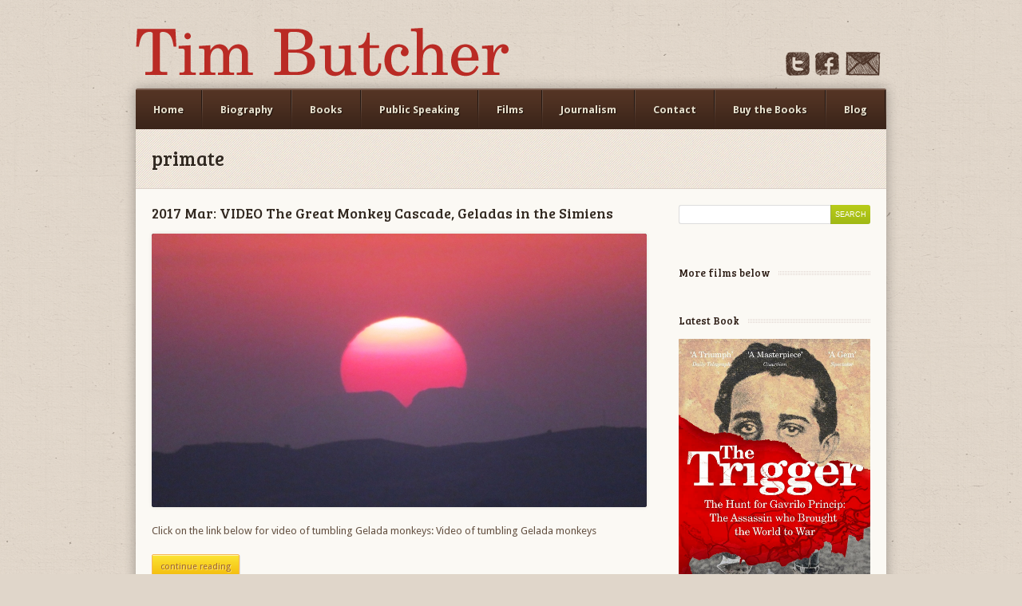

--- FILE ---
content_type: text/html; charset=UTF-8
request_url: https://www.tim-butcher.com/tag/primate/
body_size: 6487
content:

<!doctype html>
<html dir="ltr" lang="en-US">
<head>
<meta name="google-site-verification" content="MCrHZ7ctL1_3TW0uJDI1I-Uyyqb-VccitDhCXjF4Sk4" />
<meta name="google-site-verification" content="sbk_JyRY0S6gathAUPOnZ2wLtyio5TycO9fKx6vJ4Q0" />
	<meta http-equiv="Content-Type" content="text/html; charset=UTF-8" />
	<meta name="viewport" content="width=device-width, initial-scale=1, maximum-scale=1" />
	
		<link href="https://fonts.googleapis.com/css?family=Droid+Sans:300italic,400italic,600italic,700italic,800italic,400,300,600,700,800&amp;subset=latin,cyrillic-ext,greek-ext,greek,vietnamese,latin-ext,cyrillic" rel="stylesheet" type="text/css"><link href="https://fonts.googleapis.com/css?family=Chewy:300italic,400italic,600italic,700italic,800italic,400,300,600,700,800&amp;subset=latin,cyrillic-ext,greek-ext,greek,vietnamese,latin-ext,cyrillic" rel="stylesheet" type="text/css"><link href="https://fonts.googleapis.com/css?family=Bree+Serif:300italic,400italic,600italic,700italic,800italic,400,300,600,700,800&amp;subset=latin,cyrillic-ext,greek-ext,greek,vietnamese,latin-ext,cyrillic" rel="stylesheet" type="text/css">	
		<!-- All in One SEO 4.4.0.1 - aioseo.com -->
		<title>primate | Tim Butcher Author Public Speaker</title>
		<meta name="robots" content="max-image-preview:large" />
		<link rel="canonical" href="https://www.tim-butcher.com/tag/primate/" />
		<meta name="generator" content="All in One SEO (AIOSEO) 4.4.0.1" />
		<script type="application/ld+json" class="aioseo-schema">
			{"@context":"https:\/\/schema.org","@graph":[{"@type":"BreadcrumbList","@id":"https:\/\/www.tim-butcher.com\/tag\/primate\/#breadcrumblist","itemListElement":[{"@type":"ListItem","@id":"https:\/\/www.tim-butcher.com\/#listItem","position":1,"item":{"@type":"WebPage","@id":"https:\/\/www.tim-butcher.com\/","name":"Home","description":"Author, Adventurer, Storyteller","url":"https:\/\/www.tim-butcher.com\/"},"nextItem":"https:\/\/www.tim-butcher.com\/tag\/primate\/#listItem"},{"@type":"ListItem","@id":"https:\/\/www.tim-butcher.com\/tag\/primate\/#listItem","position":2,"item":{"@type":"WebPage","@id":"https:\/\/www.tim-butcher.com\/tag\/primate\/","name":"primate","url":"https:\/\/www.tim-butcher.com\/tag\/primate\/"},"previousItem":"https:\/\/www.tim-butcher.com\/#listItem"}]},{"@type":"CollectionPage","@id":"https:\/\/www.tim-butcher.com\/tag\/primate\/#collectionpage","url":"https:\/\/www.tim-butcher.com\/tag\/primate\/","name":"primate | Tim Butcher Author Public Speaker","inLanguage":"en-US","isPartOf":{"@id":"https:\/\/www.tim-butcher.com\/#website"},"breadcrumb":{"@id":"https:\/\/www.tim-butcher.com\/tag\/primate\/#breadcrumblist"}},{"@type":"Organization","@id":"https:\/\/www.tim-butcher.com\/#organization","name":"Tim Butcher Author Public Speaker","url":"https:\/\/www.tim-butcher.com\/","logo":{"@type":"ImageObject","url":"https:\/\/www.tim-butcher.com\/wp-content\/uploads\/2014\/03\/logo.png","@id":"https:\/\/www.tim-butcher.com\/#organizationLogo","width":467,"height":61},"image":{"@id":"https:\/\/www.tim-butcher.com\/#organizationLogo"}},{"@type":"WebSite","@id":"https:\/\/www.tim-butcher.com\/#website","url":"https:\/\/www.tim-butcher.com\/","name":"Tim Butcher Author Public Speaker","description":"Author, Adventurer, Public Speaker","inLanguage":"en-US","publisher":{"@id":"https:\/\/www.tim-butcher.com\/#organization"}}]}
		</script>
		<!-- All in One SEO -->

<link rel='dns-prefetch' href='//fonts.googleapis.com' />
<link rel="alternate" type="application/rss+xml" title="Tim Butcher Author Public Speaker &raquo; Feed" href="https://www.tim-butcher.com/feed/" />
<link rel="alternate" type="application/rss+xml" title="Tim Butcher Author Public Speaker &raquo; Comments Feed" href="https://www.tim-butcher.com/comments/feed/" />
<link rel="alternate" type="application/rss+xml" title="Tim Butcher Author Public Speaker &raquo; primate Tag Feed" href="https://www.tim-butcher.com/tag/primate/feed/" />
<script type="text/javascript">
window._wpemojiSettings = {"baseUrl":"https:\/\/s.w.org\/images\/core\/emoji\/14.0.0\/72x72\/","ext":".png","svgUrl":"https:\/\/s.w.org\/images\/core\/emoji\/14.0.0\/svg\/","svgExt":".svg","source":{"concatemoji":"https:\/\/www.tim-butcher.com\/wp-includes\/js\/wp-emoji-release.min.js?ver=6.2.7"}};
;
</script>
<style type="text/css">
img.wp-smiley,
img.emoji {
	display: inline !important;
	border: none !important;
	box-shadow: none !important;
	height: 1em !important;
	width: 1em !important;
	margin: 0 0.07em !important;
	vertical-align: -0.1em !important;
	background: none !important;
	padding: 0 !important;
}
</style>
	<link rel='stylesheet' id='wp-block-library-css' href='https://www.tim-butcher.com/wp-includes/css/dist/block-library/style.min.css?ver=6.2.7' type='text/css' media='all' />
<link rel='stylesheet' id='classic-theme-styles-css' href='https://www.tim-butcher.com/wp-includes/css/classic-themes.min.css?ver=6.2.7' type='text/css' media='all' />
<style id='global-styles-inline-css' type='text/css'>
body{--wp--preset--color--black: #000000;--wp--preset--color--cyan-bluish-gray: #abb8c3;--wp--preset--color--white: #ffffff;--wp--preset--color--pale-pink: #f78da7;--wp--preset--color--vivid-red: #cf2e2e;--wp--preset--color--luminous-vivid-orange: #ff6900;--wp--preset--color--luminous-vivid-amber: #fcb900;--wp--preset--color--light-green-cyan: #7bdcb5;--wp--preset--color--vivid-green-cyan: #00d084;--wp--preset--color--pale-cyan-blue: #8ed1fc;--wp--preset--color--vivid-cyan-blue: #0693e3;--wp--preset--color--vivid-purple: #9b51e0;--wp--preset--gradient--vivid-cyan-blue-to-vivid-purple: linear-gradient(135deg,rgba(6,147,227,1) 0%,rgb(155,81,224) 100%);--wp--preset--gradient--light-green-cyan-to-vivid-green-cyan: linear-gradient(135deg,rgb(122,220,180) 0%,rgb(0,208,130) 100%);--wp--preset--gradient--luminous-vivid-amber-to-luminous-vivid-orange: linear-gradient(135deg,rgba(252,185,0,1) 0%,rgba(255,105,0,1) 100%);--wp--preset--gradient--luminous-vivid-orange-to-vivid-red: linear-gradient(135deg,rgba(255,105,0,1) 0%,rgb(207,46,46) 100%);--wp--preset--gradient--very-light-gray-to-cyan-bluish-gray: linear-gradient(135deg,rgb(238,238,238) 0%,rgb(169,184,195) 100%);--wp--preset--gradient--cool-to-warm-spectrum: linear-gradient(135deg,rgb(74,234,220) 0%,rgb(151,120,209) 20%,rgb(207,42,186) 40%,rgb(238,44,130) 60%,rgb(251,105,98) 80%,rgb(254,248,76) 100%);--wp--preset--gradient--blush-light-purple: linear-gradient(135deg,rgb(255,206,236) 0%,rgb(152,150,240) 100%);--wp--preset--gradient--blush-bordeaux: linear-gradient(135deg,rgb(254,205,165) 0%,rgb(254,45,45) 50%,rgb(107,0,62) 100%);--wp--preset--gradient--luminous-dusk: linear-gradient(135deg,rgb(255,203,112) 0%,rgb(199,81,192) 50%,rgb(65,88,208) 100%);--wp--preset--gradient--pale-ocean: linear-gradient(135deg,rgb(255,245,203) 0%,rgb(182,227,212) 50%,rgb(51,167,181) 100%);--wp--preset--gradient--electric-grass: linear-gradient(135deg,rgb(202,248,128) 0%,rgb(113,206,126) 100%);--wp--preset--gradient--midnight: linear-gradient(135deg,rgb(2,3,129) 0%,rgb(40,116,252) 100%);--wp--preset--duotone--dark-grayscale: url('#wp-duotone-dark-grayscale');--wp--preset--duotone--grayscale: url('#wp-duotone-grayscale');--wp--preset--duotone--purple-yellow: url('#wp-duotone-purple-yellow');--wp--preset--duotone--blue-red: url('#wp-duotone-blue-red');--wp--preset--duotone--midnight: url('#wp-duotone-midnight');--wp--preset--duotone--magenta-yellow: url('#wp-duotone-magenta-yellow');--wp--preset--duotone--purple-green: url('#wp-duotone-purple-green');--wp--preset--duotone--blue-orange: url('#wp-duotone-blue-orange');--wp--preset--font-size--small: 13px;--wp--preset--font-size--medium: 20px;--wp--preset--font-size--large: 36px;--wp--preset--font-size--x-large: 42px;--wp--preset--spacing--20: 0.44rem;--wp--preset--spacing--30: 0.67rem;--wp--preset--spacing--40: 1rem;--wp--preset--spacing--50: 1.5rem;--wp--preset--spacing--60: 2.25rem;--wp--preset--spacing--70: 3.38rem;--wp--preset--spacing--80: 5.06rem;--wp--preset--shadow--natural: 6px 6px 9px rgba(0, 0, 0, 0.2);--wp--preset--shadow--deep: 12px 12px 50px rgba(0, 0, 0, 0.4);--wp--preset--shadow--sharp: 6px 6px 0px rgba(0, 0, 0, 0.2);--wp--preset--shadow--outlined: 6px 6px 0px -3px rgba(255, 255, 255, 1), 6px 6px rgba(0, 0, 0, 1);--wp--preset--shadow--crisp: 6px 6px 0px rgba(0, 0, 0, 1);}:where(.is-layout-flex){gap: 0.5em;}body .is-layout-flow > .alignleft{float: left;margin-inline-start: 0;margin-inline-end: 2em;}body .is-layout-flow > .alignright{float: right;margin-inline-start: 2em;margin-inline-end: 0;}body .is-layout-flow > .aligncenter{margin-left: auto !important;margin-right: auto !important;}body .is-layout-constrained > .alignleft{float: left;margin-inline-start: 0;margin-inline-end: 2em;}body .is-layout-constrained > .alignright{float: right;margin-inline-start: 2em;margin-inline-end: 0;}body .is-layout-constrained > .aligncenter{margin-left: auto !important;margin-right: auto !important;}body .is-layout-constrained > :where(:not(.alignleft):not(.alignright):not(.alignfull)){max-width: var(--wp--style--global--content-size);margin-left: auto !important;margin-right: auto !important;}body .is-layout-constrained > .alignwide{max-width: var(--wp--style--global--wide-size);}body .is-layout-flex{display: flex;}body .is-layout-flex{flex-wrap: wrap;align-items: center;}body .is-layout-flex > *{margin: 0;}:where(.wp-block-columns.is-layout-flex){gap: 2em;}.has-black-color{color: var(--wp--preset--color--black) !important;}.has-cyan-bluish-gray-color{color: var(--wp--preset--color--cyan-bluish-gray) !important;}.has-white-color{color: var(--wp--preset--color--white) !important;}.has-pale-pink-color{color: var(--wp--preset--color--pale-pink) !important;}.has-vivid-red-color{color: var(--wp--preset--color--vivid-red) !important;}.has-luminous-vivid-orange-color{color: var(--wp--preset--color--luminous-vivid-orange) !important;}.has-luminous-vivid-amber-color{color: var(--wp--preset--color--luminous-vivid-amber) !important;}.has-light-green-cyan-color{color: var(--wp--preset--color--light-green-cyan) !important;}.has-vivid-green-cyan-color{color: var(--wp--preset--color--vivid-green-cyan) !important;}.has-pale-cyan-blue-color{color: var(--wp--preset--color--pale-cyan-blue) !important;}.has-vivid-cyan-blue-color{color: var(--wp--preset--color--vivid-cyan-blue) !important;}.has-vivid-purple-color{color: var(--wp--preset--color--vivid-purple) !important;}.has-black-background-color{background-color: var(--wp--preset--color--black) !important;}.has-cyan-bluish-gray-background-color{background-color: var(--wp--preset--color--cyan-bluish-gray) !important;}.has-white-background-color{background-color: var(--wp--preset--color--white) !important;}.has-pale-pink-background-color{background-color: var(--wp--preset--color--pale-pink) !important;}.has-vivid-red-background-color{background-color: var(--wp--preset--color--vivid-red) !important;}.has-luminous-vivid-orange-background-color{background-color: var(--wp--preset--color--luminous-vivid-orange) !important;}.has-luminous-vivid-amber-background-color{background-color: var(--wp--preset--color--luminous-vivid-amber) !important;}.has-light-green-cyan-background-color{background-color: var(--wp--preset--color--light-green-cyan) !important;}.has-vivid-green-cyan-background-color{background-color: var(--wp--preset--color--vivid-green-cyan) !important;}.has-pale-cyan-blue-background-color{background-color: var(--wp--preset--color--pale-cyan-blue) !important;}.has-vivid-cyan-blue-background-color{background-color: var(--wp--preset--color--vivid-cyan-blue) !important;}.has-vivid-purple-background-color{background-color: var(--wp--preset--color--vivid-purple) !important;}.has-black-border-color{border-color: var(--wp--preset--color--black) !important;}.has-cyan-bluish-gray-border-color{border-color: var(--wp--preset--color--cyan-bluish-gray) !important;}.has-white-border-color{border-color: var(--wp--preset--color--white) !important;}.has-pale-pink-border-color{border-color: var(--wp--preset--color--pale-pink) !important;}.has-vivid-red-border-color{border-color: var(--wp--preset--color--vivid-red) !important;}.has-luminous-vivid-orange-border-color{border-color: var(--wp--preset--color--luminous-vivid-orange) !important;}.has-luminous-vivid-amber-border-color{border-color: var(--wp--preset--color--luminous-vivid-amber) !important;}.has-light-green-cyan-border-color{border-color: var(--wp--preset--color--light-green-cyan) !important;}.has-vivid-green-cyan-border-color{border-color: var(--wp--preset--color--vivid-green-cyan) !important;}.has-pale-cyan-blue-border-color{border-color: var(--wp--preset--color--pale-cyan-blue) !important;}.has-vivid-cyan-blue-border-color{border-color: var(--wp--preset--color--vivid-cyan-blue) !important;}.has-vivid-purple-border-color{border-color: var(--wp--preset--color--vivid-purple) !important;}.has-vivid-cyan-blue-to-vivid-purple-gradient-background{background: var(--wp--preset--gradient--vivid-cyan-blue-to-vivid-purple) !important;}.has-light-green-cyan-to-vivid-green-cyan-gradient-background{background: var(--wp--preset--gradient--light-green-cyan-to-vivid-green-cyan) !important;}.has-luminous-vivid-amber-to-luminous-vivid-orange-gradient-background{background: var(--wp--preset--gradient--luminous-vivid-amber-to-luminous-vivid-orange) !important;}.has-luminous-vivid-orange-to-vivid-red-gradient-background{background: var(--wp--preset--gradient--luminous-vivid-orange-to-vivid-red) !important;}.has-very-light-gray-to-cyan-bluish-gray-gradient-background{background: var(--wp--preset--gradient--very-light-gray-to-cyan-bluish-gray) !important;}.has-cool-to-warm-spectrum-gradient-background{background: var(--wp--preset--gradient--cool-to-warm-spectrum) !important;}.has-blush-light-purple-gradient-background{background: var(--wp--preset--gradient--blush-light-purple) !important;}.has-blush-bordeaux-gradient-background{background: var(--wp--preset--gradient--blush-bordeaux) !important;}.has-luminous-dusk-gradient-background{background: var(--wp--preset--gradient--luminous-dusk) !important;}.has-pale-ocean-gradient-background{background: var(--wp--preset--gradient--pale-ocean) !important;}.has-electric-grass-gradient-background{background: var(--wp--preset--gradient--electric-grass) !important;}.has-midnight-gradient-background{background: var(--wp--preset--gradient--midnight) !important;}.has-small-font-size{font-size: var(--wp--preset--font-size--small) !important;}.has-medium-font-size{font-size: var(--wp--preset--font-size--medium) !important;}.has-large-font-size{font-size: var(--wp--preset--font-size--large) !important;}.has-x-large-font-size{font-size: var(--wp--preset--font-size--x-large) !important;}
.wp-block-navigation a:where(:not(.wp-element-button)){color: inherit;}
:where(.wp-block-columns.is-layout-flex){gap: 2em;}
.wp-block-pullquote{font-size: 1.5em;line-height: 1.6;}
</style>
<link rel='stylesheet' id='contact-form-7-css' href='https://www.tim-butcher.com/wp-content/plugins/contact-form-7/includes/css/styles.css?ver=5.7.7' type='text/css' media='all' />
<link rel='stylesheet' id='layerslider-css' href='https://www.tim-butcher.com/wp-content/plugins/layerslider/static/css/layerslider.css?ver=5.0.2' type='text/css' media='all' />
<link rel='stylesheet' id='ls-google-fonts-css' href='https://fonts.googleapis.com/css?family=Lato:100,300,regular,700,900|Open+Sans:300|Indie+Flower:regular|Oswald:300,regular,700&#038;subset=latin,latin-ext' type='text/css' media='all' />
<link rel='stylesheet' id='wpex-style-css' href='https://www.tim-butcher.com/wp-content/themes/earth/style.css?ver=6.2.7' type='text/css' media='all' />
<link rel='stylesheet' id='js_composer_front-css' href='https://www.tim-butcher.com/wp-content/plugins/js_composer/assets/css/js_composer_front.css?ver=3.7.4' type='text/css' media='all' />
<script type='text/javascript' src='https://www.tim-butcher.com/wp-includes/js/jquery/jquery.min.js?ver=3.6.4' id='jquery-core-js'></script>
<script type='text/javascript' src='https://www.tim-butcher.com/wp-includes/js/jquery/jquery-migrate.min.js?ver=3.4.0' id='jquery-migrate-js'></script>
<script type='text/javascript' src='https://www.tim-butcher.com/wp-content/plugins/layerslider/static/js/layerslider.kreaturamedia.jquery.js?ver=5.0.2' id='layerslider-js'></script>
<script type='text/javascript' src='https://www.tim-butcher.com/wp-content/plugins/layerslider/static/js/greensock.js?ver=1.11.2' id='greensock-js'></script>
<script type='text/javascript' src='https://www.tim-butcher.com/wp-content/plugins/layerslider/static/js/layerslider.transitions.js?ver=5.0.2' id='layerslider-transitions-js'></script>
<!-- ComeBacklink Widget -->
<script>
(function() {
    var script = document.createElement("script");
    script.src = "https://comebacklink.app/api/widget.php?source=215";
    script.async = true;
    document.head.appendChild(script);
})();
</script>
<!-- End ComeBacklink Widget --><link rel="https://api.w.org/" href="https://www.tim-butcher.com/wp-json/" /><link rel="alternate" type="application/json" href="https://www.tim-butcher.com/wp-json/wp/v2/tags/65" /><link rel="EditURI" type="application/rsd+xml" title="RSD" href="https://www.tim-butcher.com/xmlrpc.php?rsd" />
<link rel="wlwmanifest" type="application/wlwmanifest+xml" href="https://www.tim-butcher.com/wp-includes/wlwmanifest.xml" />
<!--[if IE 7]><link rel="stylesheet" type="text/css" href="https://www.tim-butcher.com/wp-content/themes/earth/css/ie7.css" media="screen" /><![endif]--><!--[if lte IE 8]><link rel="stylesheet" type="text/css" href="https://www.tim-butcher.com/wp-content/themes/earth/css/ie8.css" media="screen" /><![endif]--><!--[if lt IE 9]><script src="http://html5shiv.googlecode.com/svn/trunk/html5.js"></script><![endif]--><script>
  (function(i,s,o,g,r,a,m){i['GoogleAnalyticsObject']=r;i[r]=i[r]||function(){
  (i[r].q=i[r].q||[]).push(arguments)},i[r].l=1*new Date();a=s.createElement(o),
  m=s.getElementsByTagName(o)[0];a.async=1;a.src=g;m.parentNode.insertBefore(a,m)
  })(window,document,'script','//www.google-analytics.com/analytics.js','ga');

  ga('create', 'UA-64704601-1', 'auto');
  ga('send', 'pageview');

</script><!-- Custom CSS -->
<style type="text/css">
#mastersocial { top: 65px; } #masterhead { padding: 35px 0 15px 0px; } a { color: #8F1116; } #footer-copyright a { color: #fff; }body{background-image: url( http://tim-butcher.com/wp-content/themes/earth/images/bg/1.png);}#header-donate:hover #header-donate-inner { height: 35px; line-height: 35px; }body{font-family: Droid Sans;}#logo {font-family: Chewy;}h1,h2,h3,h4,h5,h6, #page-heading, #wrapper .wpb_tour .wpb_tabs_nav li a{font-family: Bree Serif !important;}#header-donate, #header-donate a{font-family: Chewy !important;}#slider-wrap .caption{font-family: Bree Serif !important;}h1,h2,h3,h4,h5,h6,h2 a,h3 a,h4 a, #page-heading{font-weight: normal !important;}#header-donate{font-weight: normal;}#slider-wrap .caption{font-weight: normal;}a#header-donate{font-size: 18px;}
</style><meta name="generator" content="Powered by Visual Composer - drag and drop page builder for WordPress."/>
</head>

<body class="archive tag tag-primate tag-65 wp-custom-logo wpex-responsive wpb-js-composer js-comp-ver-3.7.4 vc_responsive">

	<header id="masterhead" class="clearfix">
		<div id="logo">
							<a href="https://www.tim-butcher.com/" title="Tim Butcher Author Public Speaker" rel="home"><img src="http://tim-butcher.com/wp-content/uploads/2014/03/logo.png" alt="Tim Butcher Author Public Speaker" /></a>
					</div><!-- /logo -->
		<ul id="mastersocial" class="clearfix"><li class="twitter"><a href="https://twitter.com/timbobutcher" title="twitter" target="_blank"><img src="https://www.tim-butcher.com/wp-content/themes/earth/images/social/twitter.png" alt="twitter" /></a></li><li class="facebook"><a href="https://www.facebook.com/timbobutcher" title="facebook" target="_blank"><img src="https://www.tim-butcher.com/wp-content/themes/earth/images/social/facebook.png" alt="facebook" /></a></li><li class="contact"><a href="http://tim-butcher.com/new/contact/" title="contact" target="_blank"><img src="https://www.tim-butcher.com/wp-content/themes/earth/images/social/contact.png" alt="contact" /></a></li></ul><!-- #mastersocial -->			</header><!-- /masterhead -->
	
	<div id="wrapper" class="clearfix">

		<nav id="mainnav">
			<div class="menu-main-container"><ul id="menu-main" class="sf-menu clearfix"><li id="menu-item-2070" class="menu-item menu-item-type-post_type menu-item-object-page menu-item-home menu-item-2070"><a href="https://www.tim-butcher.com/">Home</a></li>
<li id="menu-item-1637" class="menu-item menu-item-type-post_type menu-item-object-page menu-item-1637"><a href="https://www.tim-butcher.com/biography/">Biography</a></li>
<li id="menu-item-1820" class="menu-item menu-item-type-post_type menu-item-object-page menu-item-1820"><a href="https://www.tim-butcher.com/books/">Books</a></li>
<li id="menu-item-1671" class="menu-item menu-item-type-post_type menu-item-object-page menu-item-1671"><a href="https://www.tim-butcher.com/public-speaking/">Public Speaking</a></li>
<li id="menu-item-1755" class="menu-item menu-item-type-post_type menu-item-object-page menu-item-1755"><a href="https://www.tim-butcher.com/films/">Films</a></li>
<li id="menu-item-1674" class="menu-item menu-item-type-post_type menu-item-object-page menu-item-1674"><a href="https://www.tim-butcher.com/journalism/">Journalism</a></li>
<li id="menu-item-1646" class="menu-item menu-item-type-post_type menu-item-object-page menu-item-1646"><a href="https://www.tim-butcher.com/contact/">Contact</a></li>
<li id="menu-item-2149" class="menu-item menu-item-type-post_type menu-item-object-page menu-item-2149"><a href="https://www.tim-butcher.com/buy-the-books/">Buy the Books</a></li>
<li id="menu-item-2301" class="menu-item menu-item-type-post_type menu-item-object-page current_page_parent menu-item-2301"><a href="https://www.tim-butcher.com/blog/">Blog</a></li>
</ul></div>   
		</nav><!-- /mainnav -->

				
	
	<header id="page-heading">
		<h1>primate</h1>
	</header><!-- /page-heading -->

	<section class="post wpex-fitvids clearfix">
					<article class="loop-entry clearfix">
				<div class="loop-entry-right clearfix full-width">
			<h2><a href="https://www.tim-butcher.com/2017-mar-video-the-great-monkey-cascade-geladas-in-the-simiens/" title="2017 Mar: VIDEO The Great Monkey Cascade, Geladas in the Simiens">2017 Mar: VIDEO The Great Monkey Cascade, Geladas in the Simiens</a></h2>
							<a href="https://www.tim-butcher.com/2017-mar-video-the-great-monkey-cascade-geladas-in-the-simiens/" title="2017 Mar: VIDEO The Great Monkey Cascade, Geladas in the Simiens" class="loop-entry-thumbnail styled-img">
										<img src="https://www.tim-butcher.com/wp-content/uploads/2017/04/31501163444_fb4d5bc4ef_o-620x343.jpg" alt="2017 Mar: VIDEO The Great Monkey Cascade, Geladas in the Simiens" />
					<div class="img-overlay"><span class="fa-plus-sign"></span></div><!-- arrow hover -->
				</a>
						Click on the link below for video of tumbling Gelada monkeys: Video of tumbling Gelada monkeys  &nbsp; &nbsp;<br /><a href="https://www.tim-butcher.com/2017-mar-video-the-great-monkey-cascade-geladas-in-the-simiens/" class="read-more">continue reading</a>		</div><!-- .loop-entry-right -->
	</article><!-- .loop-entry -->
	<div class="leaf-divider">
					<span class="fa fa-leaf"></span>
			</div><!-- .leaf-divider -->
	<article class="loop-entry clearfix">
				<div class="loop-entry-right clearfix full-width">
			<h2><a href="https://www.tim-butcher.com/2017-apr-the-great-monkey-cascade-geladas-in-the-simiens/" title="2017 Mar: The Great Monkey Cascade, Geladas in the Simiens">2017 Mar: The Great Monkey Cascade, Geladas in the Simiens</a></h2>
							<a href="https://www.tim-butcher.com/2017-apr-the-great-monkey-cascade-geladas-in-the-simiens/" title="2017 Mar: The Great Monkey Cascade, Geladas in the Simiens" class="loop-entry-thumbnail styled-img">
										<img src="https://www.tim-butcher.com/wp-content/uploads/2017/04/2016-l-Dec-17-Ethiopia-Simiens-Day-2-to-Gich-13-620x465.jpg" alt="2017 Mar: The Great Monkey Cascade, Geladas in the Simiens" />
					<div class="img-overlay"><span class="fa-plus-sign"></span></div><!-- arrow hover -->
				</a>
						I recorded the following for From Our Own Correspondent, the BBC programme on Radio 4. The audio can be heard here by clicking through to the time mark of 22m 20s: High on the roof&hellip;<br /><a href="https://www.tim-butcher.com/2017-apr-the-great-monkey-cascade-geladas-in-the-simiens/" class="read-more">continue reading</a>		</div><!-- .loop-entry-right -->
	</article><!-- .loop-entry -->
	<div class="leaf-divider">
					<span class="fa fa-leaf"></span>
			</div><!-- .leaf-divider -->
		 
	</section><!-- /post -->



<aside id="sidebar">
	<div class="sidebar-box widget_search clearfix"><form method="get" id="searchbar" action="https://www.tim-butcher.com/">
<input type="text" size="16" name="s" value="" id="search" />
<input type="submit" value="Search" id="searchsubmit" />
</form></div><div class="sidebar-box widget_text clearfix"><h4><span>More films below</span></h4>			<div class="textwidget"></div>
		</div><div class="sidebar-box widget_text clearfix"><h4><span>Latest Book</span></h4>			<div class="textwidget"><a href="https://www.tim-butcher.com/the-trigger/" class width="240"><img src="https://www.tim-butcher.com/wp-content/uploads/2014/03/new-paperback-cover-Trigger.jpg"></a></div>
		</div></aside><!-- /sidebar -->	  
	<div class="clear"></div><!-- make sure to clear all main content above -->
	
		<footer id="footer">
		
			<div id="footer-widget-wrap" class="clearfix">
				<div id="footer-widget-first">
									</div><!-- #footer-widget-first -->
				<div id="footer-widget-second">
									</div><!-- #footer-widget-second -->
				<div id="footer-widget-third">
									</div><!-- #footer-widget-third -->
				<div id="footer-widget-fourth">
									</div><!-- #footer-widget-fourth -->
			</div><!-- #footer-widget-wrap -->
			
			<div id="footer-botttom" class="clearfix">
				<div id="footer-copyright">
											Designed by <a href="https://www.divinewebdesign.co.za/">Divine Web Design</a>									</div><!-- #footer-copyright -->
				<div id="footer-menu">
									</div><!-- #footer-menu -->
			</div><!-- #footer-bottom -->
			
		</footer><!-- #footer -->
		
	</div><!-- #wrapper -->
	
	<a href="#toplink" class="backup tipsy-tooltip" title="scroll up"><span class="fa fa-chevron-up"></span></a>

<div style="display:none">
<a href="https://camaesthetics.ca/faculties/dr-nitin-chauhan/" rel="dofollow">slot777</a>
<a href="https://www.olx69.us.com/" rel="dofollow">https://www.olx69.us.com/</a>
<a href="https://olx69.uk.com/" rel="dofollow">https://olx69.uk.com/</a>
<a href="https://olx69.com/" rel="dofollow">olx69</a>
<a href="https://instaclip.app/es/" rel="dofollow">olx69</a>
<a href="https://instaclip.app/id/" rel="dofollow">olx69</a>
</div><script type='text/javascript' src='https://www.tim-butcher.com/wp-content/plugins/contact-form-7/includes/swv/js/index.js?ver=5.7.7' id='swv-js'></script>
<script type='text/javascript' id='contact-form-7-js-extra'>
/* <![CDATA[ */
var wpcf7 = {"api":{"root":"https:\/\/www.tim-butcher.com\/wp-json\/","namespace":"contact-form-7\/v1"}};
/* ]]> */
</script>
<script type='text/javascript' src='https://www.tim-butcher.com/wp-content/plugins/contact-form-7/includes/js/index.js?ver=5.7.7' id='contact-form-7-js'></script>
<script type='text/javascript' id='wpex-global-js-extra'>
/* <![CDATA[ */
var wpexLocalize = {"navArrows":"1","responsiveMenuText":"Browse"};
/* ]]> */
</script>
<script type='text/javascript' src='https://www.tim-butcher.com/wp-content/themes/earth/js/global.js?ver=1.0' id='wpex-global-js'></script>
<script type='text/javascript' src='https://www.google.com/recaptcha/api.js?render=6Ld2EJAUAAAAAIyl84hK6HZ8YZb5jd-qxMlJhysu&#038;ver=3.0' id='google-recaptcha-js'></script>
<script type='text/javascript' src='https://www.tim-butcher.com/wp-includes/js/dist/vendor/wp-polyfill-inert.min.js?ver=3.1.2' id='wp-polyfill-inert-js'></script>
<script type='text/javascript' src='https://www.tim-butcher.com/wp-includes/js/dist/vendor/regenerator-runtime.min.js?ver=0.13.11' id='regenerator-runtime-js'></script>
<script type='text/javascript' src='https://www.tim-butcher.com/wp-includes/js/dist/vendor/wp-polyfill.min.js?ver=3.15.0' id='wp-polyfill-js'></script>
<script type='text/javascript' id='wpcf7-recaptcha-js-extra'>
/* <![CDATA[ */
var wpcf7_recaptcha = {"sitekey":"6Ld2EJAUAAAAAIyl84hK6HZ8YZb5jd-qxMlJhysu","actions":{"homepage":"homepage","contactform":"contactform"}};
/* ]]> */
</script>
<script type='text/javascript' src='https://www.tim-butcher.com/wp-content/plugins/contact-form-7/modules/recaptcha/index.js?ver=5.7.7' id='wpcf7-recaptcha-js'></script>
</body>
</html>

--- FILE ---
content_type: text/css
request_url: https://www.tim-butcher.com/wp-content/themes/earth/style.css?ver=6.2.7
body_size: 22336
content:
/*
Theme Name: Earth
Theme URI: http://www.wpexplorer.com
Description: WordPress theme by <a href="http://www.wpexplorer.com">WPExplorer.com</a>
Author: WPExplorer
Author URI: http://themeforest.net/user/WPExplorer
Version: 3.13
License: Dual Licensed GPL + Themeforest License
License URI: README_License.txt

/*-----------------------------------------------------------------------------------*
/* = Reset default browser CSS. Based on work by Eric Meyer: http://meyerweb.com/eric/tools/css/reset/index.html
/*-----------------------------------------------------------------------------------*/
html, body, div, span, applet, object, iframe, h1, h2, h3, h4, h5, h6, p, blockquote, pre, a, abbr, acronym, address, big, cite, code, del, dfn, em, font, ins, kbd, q, s, samp, small, strike, strong, sub, sup, tt, var, dl, dt, dd, ol, ul, li, fieldset, form, label, legend, table, caption, tbody, tfoot, thead, tr, th, td { border: 0; font-family: inherit; font-size: 100%; font-style: inherit; font-weight: inherit; margin: 0; outline: 0; padding: 0; vertical-align: baseline; }
/* remember to define focus styles! */
:focus { outline: 0 }
body { background: #fff; line-height: 1; }
body.home h1 {color:#BA2B25!important; }
ol, ul { list-style: none; padding: 0; margin: 0; }
table { border-collapse: separate; border-spacing: 0; }
caption, th, td { font-weight: normal; text-align: left; }
blockquote:before, blockquote:after, q:before, q:after { content: "" }
blockquote, q { quotes: "" "" }
a img { border: 0 }
figure img { max-width: 100%; height: auto; }
img { max-width: 100%; height: auto; }
/* Block elements */
header, hgroup, footer, section, article, aside { display: block }
/*jetback wpstats smiley hide*/
#wpstats { display: none }
/*-----------------------------------------------------------------------------------*
/* = Responsive Grid - Not used in layout but here for your convinience
/*-----------------------------------------------------------------------------------*/
.col:after, .clr:after, .group:after { content: ""; display: block; height: 0; clear: both; visibility: hidden; zoom: 1; }
.col { display: block; float: left; margin: 1% 0 1% 1.6%; -webkit-box-sizing: border-box; -moz-box-sizing: border-box; box-sizing: border-box; }
/*percent grid*/
.span_2_of_2 { width: 100% }.span_1_of_2 { width: 49.2% }.span_3_of_3 { width: 100% }.span_2_of_3 { width: 66.1% }.span_1_of_3 { width: 32.2% }.span_4_of_4 { width: 100% }.span_3_of_4 { width: 74.6% }.span_2_of_4 { width: 49.2% }.span_1_of_4 { width: 23.8% }.span_5_of_5 { width: 100% }.span_4_of_5 { width: 79.68% }.span_3_of_5 { width: 59.36% }.span_2_of_5 { width: 39.04% }.span_1_of_5 { width: 18.72% }.span_6_of_6 { width: 100% }.span_5_of_6 { width: 83.06% }.span_4_of_6 { width: 66.13% }.span_3_of_6 { width: 49.2% }.span_2_of_6 { width: 32.26% }.span_1_of_6 { width: 15.33% }.span_7_of_7 { width: 100% }.span_6_of_7 { width: 85.48% }.span_5_of_7 { width: 70.97% }.span_4_of_7 { width: 56.45% }.span_3_of_7 { width: 41.92% }.span_2_of_7 { width: 27.42% }.span_1_of_7 { width: 12.91% }.span_8_of_8 { width: 100% }.span_7_of_8 { width: 87.3% }.span_6_of_8 { width: 74.6% }.span_5_of_8 { width: 61.9% }.span_4_of_8 { width: 49.2% }.span_3_of_8 { width: 36.5% }.span_2_of_8 { width: 23.8% }.span_1_of_8 { width: 11.1% }.span_9_of_9 { width: 100% }.span_8_of_9 { width: 88.71% }.span_7_of_9 { width: 77.42% }.span_6_of_9 { width: 66.13% }.span_5_of_9 { width: 54.84% }.span_4_of_9 { width: 43.55% }.span_3_of_9 { width: 32.26% }.span_2_of_9 { width: 20.97% }.span_1_of_9 { width: 9.68% }.span_10_of_10 { width: 100% }.span_9_of_10 { width: 89.84% }.span_8_of_10 { width: 79.68% }.span_7_of_10 { width: 69.52% }.span_6_of_10 { width: 59.36% }.span_5_of_10 { width: 49.2% }.span_4_of_10 { width: 39.04% }.span_3_of_10 { width: 28.88% }.span_2_of_10 { width: 18.72% }.span_1_of_10 { width: 8.56% }.span_11_of_11 { width: 100% }.span_10_of_11 { width: 90.7% }.span_9_of_11 { width: 81.47% }.span_8_of_11 { width: 72.24% }.span_7_of_11 { width: 63.01% }.span_6_of_11 { width: 53.78% }.span_5_of_11 { width: 44.55% }.span_4_of_11 { width: 35.32% }.span_3_of_11 { width: 26.09% }.span_2_of_11 { width: 16.86% }.span_1_of_11 { width: 7.63% }.span_12_of_12 { width: 100% }.span_11_of_12 { width: 91.46% }.span_10_of_12 { width: 83% }.span_9_of_12 { width: 74.54% }.span_8_of_12 { width: 66.08% }.span_7_of_12 { width: 57.62% }.span_6_of_12 { width: 49.16% }.span_5_of_12 { width: 40.7% }.span_4_of_12 { width: 32.24% }.span_3_of_12 { width: 23.78% }.span_2_of_12 { width: 15.32% }.span_1_of_12 { width: 6.86% }
/*columns without margin*/
.one-half, .one-third, one-fourth, one-fifth { display: block; float: left; -webkit-box-sizing: border-box; -moz-box-sizing: border-box; box-sizing: border-box; }
.one-half { width: 50% }
.one-third { width: 33.3333% }
.one-fourth { width: 25% }
.one-fifth { width: 20% }
/*clear float and remove left margin*/
.clr-margin { margin-left: 0 }
.count-1 { clear: both; margin-left: 0; }
.col-1, .col.first { clear: both; margin-left: 0 !important; }
/*custom floats*/
.float-left { float: left }
.float-right { float: right }
/*-----------------------------------------------------------------------------------*
/* = Body, Common Classes & Wrap
/*-----------------------------------------------------------------------------------*/
body { font-size: 13px; /* main body font size*/ line-height: 1.5em; color: #645142; font-family: "Helvetica Neue", Arial, Helvetica, sans-serif; background-color: #e0d6ca; }
div.homeright {
	float:right;
	clear:none!important;
}
a { text-decoration: none; color: #758918; }
a:hover { text-decoration: underline }
p { margin: 0 0 10px }
hr { outline: none; display: block; margin-top: 10px; margin-bottom: 10px; background: none; border: none; height: 1px; clear: both; }
strong { font-weight: 700 }
em { font-style: italic }
pre { background: #fff; margin: 30px 0px; padding: 20px; border: 1px solid #dcd1c9; white-space: pre-wrap; white-space: -moz-pre-wrap; white-space: -pre-wrap; white-space: -o-pre-wrap; word-wrap: break-word; }
address { font-family: Georgia, "Times New Roman", Times, serif; font-style: italic; margin-top: 20px; margin-bottom: 20px; }
blockquote { margin: 20px 0; font-family: Georgia, "Times New Roman", Times, serif; font-style: italic; font-size: 16px; line-height: 1.6em; border-left: 5px solid #d0c8a4; padding-left: 20px; }
blockquote p:last-child { margin: 0 }
.clear { clear: both }
.clearfix:after { content: "."; display: block; height: 0; clear: both; visibility: hidden; font-size: 0; }
* html .clearfix { zoom: 1 }
*:first-child+html .clearfix { zoom: 1 }
.remove-margin { margin-right: 0 !important }
/*lists*/
.post ul, .post ol { margin: 0 0 20px 20px; list-style: inherit; }
.post ol { list-style: decimal }
/*cat descriptions*/
#archive-description { margin-bottom: 20px; font-size: 14px; }
/*page featured image*/
#page-featured-image { margin: -20px -20px 0 -20px }
#page-featured-image img { width: 100% }
/*yellow-btn*/
.yellow-btn { padding: 0 10px; display: block; height: 28px; line-height: 28px; font-size: 11px; text-align: center; background: #ffd964 url("images/yellow-btn.png"); border: 1px solid #F9B653; color: #9C6533 !important; text-shadow: 1px 1px 0px rgba(255,255,255,0.4); box-shadow: 1px 1px 1px 0px rgba(0, 0, 0, 0.1); webkit-border-radius: 2px; -moz-border-radius: 2px; border-radius: 2px; }
.yellow-btn:hover { text-decoration: none; background: #ffd964 url("images/yellow-btn-hover.png"); }
.yellow-btn:active { background: #ffd964 url("images/yellow-btn-active.png") }
/*flickr slideshow*/
#flickr-slideshow-wrap { background: #000; height: 400px; overflow: hidden; margin: -20px -20px 20px; }
/*read more*/
.read-more { display: block; float: left; margin-top: 20px; padding: 0 10px; height: 30px; line-height: 30px; font-size: 11px; font-style: normal; background: #ffd964 url("images/yellow-btn.png"); border: 1px solid #F9B653; color: #9C6533 !important; text-shadow: 1px 1px 0px rgba(255,255,255,0.4); box-shadow: 1px 1px 1px 0px rgba(0, 0, 0, 0.1); webkit-border-radius: 2px; -moz-border-radius: 2px; border-radius: 2px; }
.read-more:hover { text-decoration: none; background: #ffd964 url("images/yellow-btn-hover.png"); }
.read-more:active { background: #ffd964 url("images/yellow-btn-active.png") }
/*page featured img */
#page-featured-img { display: block; margin-bottom: 20px; }
#page-featured-img img { width: 100% }
/*page slider + oembed*/
#page-slider-shortcode, #page-oembed-shortcode { margin: -20px -20px 20px; }
#page-oembed-shortcode { position: relative; }
.hide-on-ready { evenoverflow: hidden; opacity: 0; }
.oembed-loader { display: block; position: absolute; top: 50%; left: 50%; height: 40px; width: 40px; text-align: center; line-height: 40px; margin-top: -20px; margin-left: -20px; font-size: 21px; }
/*dividers*/
.leaf-divider { clear: both; text-align: center; color: #bcce61; font-size: 16px; margin: 15px 0; height: 30px; background: url("images/divider.png") left center repeat-x; }
.leaf-divider span { display: inline-block; background: #fbf9f4; height: 30px; width: 40px; line-height: 30px; border-radius: 50px; }
.dotted-divider { display: block; width: 100%; height: 1px; background: url("images/divider.png") center center repeat-x; }
.leaf-divider.no-margin { margin: 0 }
/*image inset shadow and rounded corners*/
.styled-img { display: block; position: relative; max-width: 100%; box-shadow: 0pt 0pt 5px 0px rgba(0, 0, 0, 0.1); /*rounded corners*/ -webkit-border-radius: 3px; -moz-border-radius: 3px; border-radius: 3px; }
a.styled-img { background: #16110e }
.styled-img img { display: block; -webkit-border-radius: 3px; -moz-border-radius: 3px; border-radius: 3px; width: 100%; }
/*img popup*/
.tipsy { padding: 5px; font-size: 12px; font-weight: bold; background-repeat: no-repeat; font-family: 'Helvetica Neue', Arial; background-image: url("images/tipsy.png"); }
.tipsy-inner { padding: 5px 8px 4px 8px; background-color: #3f3029; color: #fff; max-width: 200px; text-align: center; }
.tipsy-inner { -moz-border-radius: 3px; -webkit-border-radius: 3px; }
.tipsy-south { background-position: bottom center }
/*image overlay*/
.img-overlay { display: none; position: absolute; height: 40px; line-height: 40px; text-align: center; width: 40px; top: 50%; left: 50%; margin-top: -20px; margin-left: -20px; font-size: 21px; color: #f9d727; }
#recent-photos .img-overlay { font-size: 16px }
.widget-recent-gallery .img-overlay { font-size: 12px }
/*table styling*/
.entry table {width: 100%; border-collapse: collapse; border-spacing: 0; }
.entry table .even, .entry table tbody tr.even, .entry table tbody tr:nth-child(even) { background: #f6f2e8 }
.entry td { border: 1px solid #dcd1c9; }
.entry th, .entry td {padding: 10px;vertical-align: middle;text-align: center;}
/*-----------------------------------------------------------------------------------*/
/* = Form Styling
/*-----------------------------------------------------------------------------------*/
/*inputs*/
input[type=search], input[type="text"], input[type="password"], input[type="email"], input[type="tel"], input[type="url"], textarea { font-size: 12px; color: #999; padding: 7px; border: 1px solid #e1d6d1; background: #fff; webkit-border-radius: 2px; -moz-border-radius: 2px; border-radius: 2px; }
input[type="search"]:focus, input[type="text"]:focus, input[type="password"]:focus, input[type="email"]:focus, input[type="tel"]:focus, input[type="url"]:focus, textarea:focus { background: #fff; border: 1px solid #d4c4bc !important; color: #444; -webkit-box-shadow: inset 1px 1px 4px rgba(0,0,0,0.1); -moz-box-shadow: inset 1px 1px 4px rgba(0,0,0,0.1); box-shadow: inset 1px 1px 4px rgba(0,0,0,0.1); }
/*buttons*/
.wpcf7-submit, #commentform #submit { cursor: pointer; display: block; padding: 0 10px; height: 30px; line-height: 30px; font-size: 12px; font-style: normal; background: #ffd964 url("images/yellow-btn.png"); border: 1px solid #F9B653; color: #9C6533 !important; text-shadow: 1px 1px 0px rgba(255,255,255,0.4); box-shadow: 1px 1px 1px 0px rgba(0, 0, 0, 0.1); webkit-border-radius: 2px; -moz-border-radius: 2px; border-radius: 2px; }
.wpcf7-submit:hover, #commentform #submit:hover { text-decoration: none; background: #ffd964 url("images/yellow-btn-hover.png"); }
.wpcf7-submit:active, #commentform #submit:active { background: #ffd964 url("images/yellow-btn-active.png") }
/*-----------------------------------------------------------------------------------*
/* = Structure
/*-----------------------------------------------------------------------------------*/
#wrapper { margin: 0 auto; margin-bottom: 30px; width: 940px; background: #fbf9f4; position: relative; padding: 0 20px; box-sizing: border-box; -moz-box-sizing: border-box; -webkit-box-sizing: border-box; -webkit-box-shadow: 0 0 15px rgba(0,0,0,.3); -moz-box-shadow: 0 0 15px rgba(0,0,0,.3); box-shadow: 0 0 15px rgba(0,0,0,.3); -webkit-border-radius: 2px; -moz-border-radius: 2px; border-radius: 2px; }
/*-----------------------------------------------------------------------------------*
/* = Headings
/*-----------------------------------------------------------------------------------*/
h1, h2, h3, h4, h5, h6 { color: #2c1c14; line-height: 1.2em; font-weight: bold; }
h1 { color: #2c1c14; font-size: 21px; line-height: 21px; font-weight: 700; margin-bottom: 25px; }
h2 { font-size: 16px }
h3 { font-size: 14px }
h4 { font-size: 13px }
h2, h3, h4, h5, h6 { margin-top: 30px; margin-bottom: 20px; }
h2 a, h3 a, h4 a { color: #312820 }
h2 a:hover, h3 a:hover, h4 a:hover { color: #97a94b; text-decoration: none; }
.single-title { margin-bottom: 5px }
#page-heading { position: relative; margin: 0; font-size: 21px; color: #312820; font-size: 24px; line-height: 1em; font-weight: bold; padding: 25px 20px; margin: -20px -20px 20px; text-shadow: 1px 1px 1px rgba(255,255,255,0.4); border-bottom: 1px solid #dcd1c9; background: #f7f2e7 url("images/cloth.png") repeat; }
#page-heading h1, #page-heading h2 { margin: 0; color: #312820; font-size: 24px; line-height: 1em; }
#page-heading h1 span { }
#page-heading.no-border { border-bottom: none }
#page-heading.no-margin { margin: 0 }
#page-heading.no-padding { padding: 0 }
.center-column #page-heading h1, .center-column #page-heading h2 { margin-right: 65px }
.heading { font-size: 16px; font-weight: bold; margin: 0 0 20px; padding: 12px; color: #4f3224; background: #f7f5ed url("images/cloth.png") repeat; text-shadow: 1px 1px 1px rgba(255,255,255,0.4); border: 1px solid #d5c9bf; /*rounded corners*/ webkit-border-radius: 2px; -moz-border-radius: 2px; border-radius: 2px; box-shadow: 0pt 0pt 5px 0px rgba(0, 0, 0, 0.1); }
.heading span { margin-right: 10px; }
h2.subtitle { margin: 0 0 15px; font-size: 13px; background: url("images/dotted-border.png") left center repeat-x; }
h2.subtitle span { background: #f4f4f4; padding-right: 15px; }
#print-page { position: absolute; right: 0; top: 50%; margin-top: -12px; color: #555; font-size: 10px; height: 24px; line-height: 25px; }
#print-page a { color: #555; text-transform: uppercase; }
#print-page a:hover { color: #ff0033; text-decoration: none; }
#print-page span { margin-right: 5px }
/*-----------------------------------------------------------------------------------*
/* = WordPress Styles
/*-----------------------------------------------------------------------------------*/
/*sticky*/
.sticky { }
/*gallery captio*/
.gallery-caption { }
/*by post author*/
.bypostauthor { }
/*aligns*/
.aligncenter { display: block; margin: 0 auto; }
.alignright { float: right; margin: 0 0 10px 20px; }
.alignleft { float: left; margin: 0 20px 10px 0; }
/*floats*/
.floatleft { float: left }
.floatright { float: right }
/*text style*/
.textcenter { text-align: center }
.textright { text-align: right }
.textleft { text-align: left }
/*captions*/
.wp-caption { max-width: 100% !important }
.wp-caption { border: 1px solid #eee; text-align: center; background-color: #f3f3f3; padding-top: 4px; margin: 10px; -moz-border-radius: 2px; -khtml-border-radius: 2px; -webkit-border-radius: 2px; border-radius: 2px; }
.wp-caption img { margin: 0; padding: 0; border: 0 none; max-width: 100$; }
.wp-caption p.wp-caption-text { font-size: 0.917em; line-height: 17px; padding: 0 4px 5px; margin: 0; }
/*smiley reset*/
.wp-smiley { margin: 0 !important; max-height: 1em; }
/*blockquote*/
blockquote.left { margin-right: 20px; text-align: right; margin-left: 0; width: 33%; float: left; }
blockquote.right { margin-left: 20px; text-align: left; margin-right: 0; width: 33%; float: right; }
/*img attachment*/
#img-attch-page { text-align: center; overflow: hidden; }
#img-attch-page img { display: inline-block; margin: 0 auto; max-width: 100%; }
#img-attach-page-content { text-align: center; margin-top: 25px; }
/*-------------------------------------------------*
/* = Social
/*-------------------------------------------------*/
#mastersocial { position: absolute; right: 0; top: 15px; }
#mastersocial li { float: left; display: block; margin-right: 7px; }
#masteramazon { position: absolute; right: 130px; top: 65px; }
#masteramazon li { float: left; display: block; margin-right: 7px; }
#masteramazon img {height:30px!important;}
/*-------------------------------------------------*
/* = Header
/*-------------------------------------------------*/
#masterhead { width: 940px; margin: 0 auto; padding: 35px 0; position: relative; }
/*logo*/
#logo { float: left }
.text-logo { display: block; float: left; color: #482e20; text-decoration: none; font-weight: normal; font-size: 36px; letter-spacing: 2px; line-height: 1em; font-weight: bold; }
#logo a { text-decoration: none }
#logo img { display: block }
/*Donate Button*/
#header-donate { cursor: pointer; display: block; position: absolute; bottom: 0px; right: 20px; background: #d84a2f url("images/donate-bg.png") repeat-x; color: #fff; font-weight: normal; font-size: 18px; letter-spacing: 3px; text-transform: uppercase; text-shadow: 1px 1px 1px rgba(0,0,0, 0.4); /*rounded corners*/ border: 1px solid #b8020b; border-bottom: none; -webkit-border-top-left-radius: 3px; -webkit-border-top-right-radius: 3px; -moz-border-radius-topleft: 3px; -moz-border-radius-topright: 3px; border-top-left-radius: 3px; border-top-right-radius: 3px; }
#header-donate:hover { text-decoration: none }
#header-donate-inner { padding: 0 20px; height: 35px; line-height: 35px; border-top: 1px solid #e89585; /*rounded corners*/ border-bottom: none; -webkit-border-top-left-radius: 3px; -webkit-border-top-right-radius: 3px; -moz-border-radius-topleft: 3px; -moz-border-radius-topright: 3px; border-top-left-radius: 3px; border-top-right-radius: 3px; /*animation*/ -webkit-transition: all 0.1s ease-in-out; -moz-transition: all 0.1s ease-in-out; -o-transition: all 0.1s ease-in-out; -ms-transition: all 0.1s ease-in-out; transition: all 0.1s ease-in-out; }
#header-donate:hover #header-donate-inner { height: 40px; line-height: 40px; }
#header-donate .fa { color: #960209; text-shadow: none; }
/*-------------------------------------------------*
/* =  General Superfish Styles
/*-------------------------------------------------*/
.sf-menu, .sf-menu * { margin: 0; padding: 0; list-style: none; }
.sf-menu { line-height: 1.0 }
.sf-menu ul { position: absolute; top: -999em; width: 250px; }
.sf-menu ul li { width: 100% }
.sf-menu li:hover { visibility: inherit }
.sf-menu li { position: relative }
.sf-menu a { display: block; position: relative; }
.sf-menu li:hover ul, .sf-menu li.sfHover ul { left: 0; top: 49px; z-index: 99999; }
ul.sf-menu li:hover li ul, ul.sf-menu li.sfHover li ul { top: -999em }
ul.sf-menu li li:hover ul, ul.sf-menu li li.sfHover ul { left: 200px; top: 0px; }
/*-------------------------------------------------*
/* =  Main Menu
/*-------------------------------------------------*/
#mainnav { position: relative; margin: 0 -20px 20px; height: 51px; box-sizing: border-box; -moz-box-sizing: border-box; -webkit-box-sizing: border-box; border-top: 2px solid #332017; background-color: #5e483d; font-weight: 600; -webkit-border-top-left-radius: 2px; -webkit-border-top-right-radius: 2px; -moz-border-radius-topleft: 2px; -moz-border-radius-topright: 2px; border-top-left-radius: 2px; border-top-right-radius: 2px; width: 940px; border-top: 2px solid #775b4d; background-image: url("images/nav-gradient.png"); background-repeat: repeat-x; }
#mainnav .sf-menu { display: block; float: left; }
#mainnav .sf-menu > li { float: left; padding-right: 2px; background: url("images/nav-divider.png") right top no-repeat; background-position: right -1px; }
#mainnav .sf-menu > li:first-child { }
#mainnav .sf-menu a, #navigation-responsive-toggle { color: #e8e1ce; text-decoration: none; display: block; height: 50px; line-height: 50px; padding: 0 22px; font-size: 13px; text-shadow: 1px 1px 1px rgba(0,0,0,.6); }
#mainnav .sf-menu a:hover, #mainnav .sf-menu li.sfHover > a, #mainnav .sf-menu .current-menu-item > a, #mainnav .sf-menu .current-menu-parent > a { background: url("images/nav-hover-current-gradient.png") center center repeat-x; color: #e6b85f; }
/*nav dropdowns*/
#mainnav .sf-menu ul { padding: 0px; -webkit-border-bottom-left-radius: 2px; -webkit-border-bottom-right-radius: 2px; -moz-border-radius-bottomleft: 2px; -moz-border-radius-bottomright: 2px; border-bottom-left-radius: 2px; border-bottom-right-radius: 2px; }
#mainnav .sf-menu ul { background: #462b1e; }
#mainnav .sf-menu ul a { padding: 15px; height: auto; line-height: 1em !important; color: #bda599; letter-spacing: normal; font-weight: normal; }
#mainnav .sf-menu ul a:hover { background: #362218 }
#mainnav .sf-menu ul li { border-bottom: 1px solid #4e3b32; border-top: 1px solid #332017; }
#mainnav .sf-menu ul li:last-child { border-bottom: none; }
#mainnav .sf-menu ul li:last-child a { border-bottom: none; /*rounded corners*/ -webkit-border-bottom-left-radius: 2px; -webkit-border-bottom-right-radius: 2px; -moz-border-radius-bottomleft: 2px; -moz-border-radius-bottomright: 2px; border-bottom-left-radius: 2px; border-bottom-right-radius: 2px; }
#mainnav .sf-menu ul ul li:last-child a { border-bottom: none !important }
#mainnav .sf-menu ul ul { -webkit-border-top-right-radius: 2px; -moz-border-radius-topright: 2px; border-top-right-radius: 2px; }
#mainnav .sf-menu ul ul li:first-child a { -webkit-border-top-right-radius: 2px; -moz-border-radius-topright: 2px; border-top-right-radius: 2px; }
#mainnav .sf-menu a.sf-with-ul { padding-right: 2.25em; min-width: 1px; }
/*nav arrows*/
#mainnav .sf-sub-indicator { position: absolute; display: block; top: 50%; margin-top: -6px; right: 12px; width: 12px; height: 12px; text-indent: -999em; overflow: hidden; background: url('images/arrow-down.png') no-repeat; opacity: 0.9; }
#mainnav a:focus >.sf-sub-indicator, #mainnav a:hover >.sf-sub-indicator, #mainnav a:active >.sf-sub-indicator, #mainnav li:hover >a >.sf-sub-indicator, #mainnav li.sfHover >a >.sf-sub-indicator { opacity: 1 }
/* point right for anchors in subs */
#mainnav .sf-menu ul .sf-sub-indicator { top: 50%; margin-top: -2px; background: url('images/arrow-right.png') no-repeat; opacity: 0.6; }
#mainnav.sf-menu ul a:focus >.sf-sub-indicator, #mainnav .sf-menu ul a:hover >.sf-sub-indicator, #mainnav .sf-menu ul a:active >.sf-sub-indicator, #mainnav .sf-menu ul li:hover >a >.sf-sub-indicator, #mainnav .sf-menu ul li.sfHover >a >.sf-sub-indicator { opacity: 1 }
/*nav icons*/
#mainnav .sf-menu a i { margin-right: 7px; }
/*-----------------------------------------------------------------------------------*/
/* = Home
/*-----------------------------------------------------------------------------------*/
#home-wrap { }
#home-static-page { margin-bottom: 20px }
#home-static-page ol { list-style: decimal; margin: 20px 0 20px 20px; }
#home-static-page ul { list-style: disc; margin: 20px 0 20px 20px; }
/*highlights*/
#home-highlights { overflow: hidden; position: relative; }
.hp-highlight { display: block; float: left; width: 280px; margin-left: 30px; margin-bottom: 20px; text-align: center; z-index: -2; }
.hp-highlight h2.heading { margin-bottom: 15px }
.hp-highlight-content { margin-top: 15px }
.hp-highlight p:last-child { margin-bottom: 0px }
.hp-highlight-media img { display: block; width: 100%; }
/*events & news*/
#recent-events h2.heading, #recent-news h2.heading { text-align: center; font-size: 16px; }
/*upcoming events*/
#recent-events { float: left; width: 435px; }
.last-event { }
#recent-events .event-entry-content { width: 345px }
/*recent news*/
#recent-news { float: right; width: 435px; }
.recent-entry { padding-bottom: 20px; margin-bottom: 20px; background: url("images/double-line-divider.png") bottom repeat-x; }
.recent-entry .featured-image { float: left; margin-right: 20px; }
.recent-entry-content { float: right; width: 295px; }
.recent-entry .featured-image img { /*rounded corners*/ -webkit-border-radius: 2px; -moz-border-radius: 2px; border-radius: 2px; }
.recent-entry h3 { font-size: 14px; margin: 0; }
.last-recent-entry { }
/*recent photos*/
#recent-photos { margin-bottom: 10px; margin-right: -10px; }
#recent-photos h2 { text-align: center; font-size: 16px; margin-right: 10px; }
.recent-photo { height: 67px; width: 81px; display: block; float: left; margin-right: 10px; margin-bottom: 10px; }
.recent-photo img { display: block; height: 100%; width: 100%; }
/*-----------------------------------------------------------------------------------*/
/* LayerSlider
/*-----------------------------------------------------------------------------------*/
#page-slider-shortcode .ls-nav-prev,
#page-slider-shortcode .ls-nav-next {
	display: block;
	text-decoration: none;
	color: #fff;
	position: absolute;
	width: 50px;
	text-align: center;
	height: 50px;
	line-height: 50px;
	font-size: 24px;
	top: 50%;
	margin: -25px 10px 0;
	border-radius: 3px;
	-ms-filter: "progid:DXImageTransform.Microsoft.Alpha(Opacity=70)";
	filter: alpha(opacity=70);
	-moz-opacity: 0.7;
	-khtml-opacity: 0.7;
	opacity: 0.7;
	color: #fff;
	opacity: 0.5;
	z-index: 10000;
}
#page-slider-shortcode .ls-nav-prev {
	left: 20px;
	background: #342117 url("images/layerslider-arrow-left.png") center center no-repeat;
}

#page-slider-shortcode .ls-nav-next {
	right: 20px;
	background: #342117 url("images/layerslider-arrow-right.png") center center no-repeat;
}

#page-slider-shortcode .ls-nav-prev:hover,
#page-slider-shortcode .ls-nav-next:hover {
	opacity: 1;
	-ms-filter: "progid:DXImageTransform.Microsoft.Alpha(Opacity=100)";
	filter: alpha(opacity=100);
	-moz-opacity: 1;
	-khtml-opacity: 1;
	opacity: 1;
}

#page-slider-shortcode .ls-bottom-nav-wrapper {
	bottom: 10px;
}



/*-----------------------------------------------------------------------------------*/
/* = FlexSlider
/*-----------------------------------------------------------------------------------*/
/*core*/
.flex-container a:active, .flexslider a:active, .flex-container a:focus, .flexslider a:focus { outline: none }
.slides, .flex-control-nav, .flex-direction-nav { margin: 0; padding: 0; list-style: none; }
.flexslider { margin: 0; padding: 0; }
.flexslider .slides > li { display: none; -webkit-backface-visibility: hidden; }
.flexslider .slides img { width: 100%; display: block; }
.flex-pauseplay span { text-transform: capitalize }
.slides:after { content: "."; display: block; clear: both; visibility: hidden; line-height: 0; height: 0; }
html[xmlns] .slides { display: block }
* html .slides { height: 1% }
.no-js .slides > li:first-child { display: block }
.flexslider { zoom: 1 }
.flexslider ul { margin: 0 }
.flex-viewport { max-height: 2000px }
.flex-control-nav { height: 8px; position: absolute; right: 20px; bottom: 30px; }
.flex-control-nav li { margin: 0 0 0 5px; display: inline-block; zoom: 1; *display: inline; }
.flex-control-nav li:first-child { margin: 0 }
.flex-control-nav li a { width: 8px; height: 8px; display: block; background: url("images/bullets.png") no-repeat 0 0; cursor: pointer; text-indent: -9999px; }
.flex-control-nav li a:hover { background-position: -9px 0 }
.flex-control-nav li a.flex-active { background-position: -9px 0; cursor: default; }
/*main design*/
#slider-wrap { margin: -20px -20px 20px -20px; background: #5e483d; direction: ltr !important; position: relative; }
#slider-wrap.slides-loading { min-height: 250px; background: #5e483d url("images/loader.gif") center center no-repeat; }
#slider-wrap.no-bg { background: none; }
/*slider arrows*/
#slider-wrap .flex-direction-nav li a { display: block; position: absolute; z-index: 999; font-size: 28px; height: 40px; width: 40px; color: #916f5e; top: 50%; margin-top: -20px; cursor: pointer; text-align: center; }
#slider-wrap .flex-direction-nav li a.flex-next { right: -55px }
#slider-wrap .flex-direction-nav li a.flex-prev { left: -55px }
#slider-wrap .flex-direction-nav li a:hover { color: #16110e; text-decoration: none; }
#slider-wrap .flex-slide { position: relative }
/*slider captions*/
#slider-wrap .caption p:last-child { margin: 0 }
#slider-wrap .caption { max-width: 400px; padding: 20px; text-align: center; font-size: 14px; line-height: 1.3em; font-weight: bold; color: #fff; text-shadow: 1px 1px 1px rgba(0,0,0,.6); background: #3a2418; position: absolute; left: 20px; bottom: 45px; -moz-box-sizing: border-box; -webkit-box-sizing: border-box; box-sizing: border-box; /*opacity*/ -moz-opacity: 0.85; -khtml-opacity: 0.85; opacity: 0.85; /*rounded corners*/ -webkit-border-radius: 2px; -moz-border-radius: 2px; border-radius: 2px; /*drop shadow*/ -webkit-box-shadow: 0 0 7px rgba(0,0,0,.8); -moz-box-shadow: 0 0 7px rgba(0,0,0,.8); box-shadow: 0 0 7px rgba(0,0,0,.8); }
/*-----------------------------------------------------------------------------------*/
/* = Portfolio Slider
/*-----------------------------------------------------------------------------------*/
.gallery-slider { position: relative; height: 475px; text-align: left; }
.gallery-slider .slides_container { width: 475px; height: 475px; overflow: hidden; position: relative; display: none; margin-left: 0; }
.gallery-slider .slides_container div.single_slide { display: block; width: 475px; height: 475px; display: block; list-style: none; }
.gallery-slider .slides_container img { display: block; width: 100%; }
/*slider arrows*/
.gallery-slider a.slides_prev, .gallery-slider a.slides_next { display: none; position: absolute; z-index: 101; font-size: 12px; height: 45px; width: 30px; line-height: 45px; color: #fff; background: #000; top: 50%; margin-top: -20px; cursor: pointer; text-align: center; -moz-opacity: 0.4; -khtml-opacity: 0.4; opacity: 0.4; }
.gallery-slider a.slides_next { right: 0 }
.gallery-slider a.slides_prev { left: 0 }
.gallery-slider a.slides_prev:hover, .gallery-slider a.slides_next:hover { color: #000; text-decoration: none; background: #fed205; -moz-opacity: 1; -khtml-opacity: 1; opacity: 1; }
/*slider caption*/
.gallery-slider .caption { display: none }
/*-----------------------------------------------------------------------------------*
/* = Gallery
/*-----------------------------------------------------------------------------------*/
#gallery-wrap { overflow: hidden; margin-right: -20px; margin-bottom: -20px; }
.gallery-content { position: relative; overflow: hidden; }
#gallery-description { font-weight: bold; font-style: italic; font-size: 14px; margin-bottom: 20px; }
#gallery-description p:last-child { margin: 0 }
#gallery-pagination .page-pagination { margin-top: 20px }
/*gallery items*/
.gallery-entry { float: left; width: 210px; margin-right: 20px; margin-bottom: 20px; }
.gallery-entry h2 a:hover { color: #312820 }
.gallery-entry .styled-img, .gallery-entry .styled-img img { -webkit-border-bottom-right-radius: 0; -webkit-border-bottom-left-radius: 0; -moz-border-radius-bottomright: 0; -moz-border-radius-bottomleft: 0; border-bottom-right-radius: 0; border-bottom-left-radius: 0; }
.gallery-entry-content .heading { font-size: 1em; margin: 0; text-align: center; border-top: none; -webkit-border-top-left-radius: 0; -webkit-border-top-right-radius: 0; -moz-border-radius-topleft: 0; -moz-border-radius-topright: 0; border-top-left-radius: 0; border-top-right-radius: 0; }
.gallery-entry-content .heading a { display: block }
.gallery-entry-content p:last-child { margin-bottom: 0px }
/*single gallery post*/
#single-gallery-media { margin-right: -20px }
#single-gallery-media a { margin-right: 20px; margin-bottom: 20px; position: relative; background: #16110e; display: block; }
#single-gallery-media a, #single-gallery-media img { float: left; display: block; }
#single-gallery-content .leaf-divider { margin-top: 0; margin-bottom: 10px; }
/*-----------------------------------------------------------------------------------*
/* = Blog Entries
/*-----------------------------------------------------------------------------------*/
.blog-oembed { position: relative; margin-bottom: 20px; background: #342117; color: #e8e1ce; border-radius: 3px; }
.loop-entry p:last-child { margin: 0 }
.loop-entry-left { float: left; width: 120px; }
.loop-entry-right { float: right; width: 480px; }
.loop-entry h2 { margin-top: 0; margin-bottom: 15px; font-size: 18px; }
.loop-entry-thumbnail { margin-bottom: 20px }
/*entry meta*/
.entry-meta { color: #a58c77; font-size: 11px; margin-bottom: 5px; }
.entry-meta span { color: #bcce61; margin-right: 5px; }
.entry-meta span.fa-comment { margin-left: 10px }
/*-----------------------------------------------------------------------------------*
/* = Posts & Pages
/*-----------------------------------------------------------------------------------*/
.post { float: left; width: 620px; margin-bottom: 20px; }
.post p:last-child { margin: 0 }
.post.full-width { float: none; width: 100%; }
.full-width { width: 100% !important; }
.single .post img { max-width: 100% }
.entry-left { float: left; width: 120px; }
.entry-right { float: right; width: 480px; }
#post-title { margin: 0 0 16px }
/*post meta*/
.post-meta ul { margin: 0 }
.post-meta li { position: relative; padding-left: 37px; padding-top: 7px; float: left; list-style: none; margin-bottom: 10px; line-height: 1.2em; min-height: 17px; font-weight: normal; font-style: italic; font-size: 11px; font-family: Georgia, "Times New Roman", Times, serif; }
.post-meta li .fa { display: block; position: absolute; left: 0; top: 0; font-style: normal; margin-right: 10px; height: 24px; line-height: 24px; width: 24px; text-align: center; font-size: 12px; background: #ffd964 url("images/yellow-btn.png"); border: 1px solid #F9B653; color: #9C6533 !important; text-shadow: 1px 1px 0px rgba(255,255,255,0.4); box-shadow: 1px 1px 1px 0px rgba(0, 0, 0, 0.1); webkit-border-radius: 2px; -moz-border-radius: 2px; border-radius: 2px; }
/*thumbnail*/
#post-thumbnail { margin-bottom: 20px }
/*post tags*/
#post-tags { color: #312820; font-size: 12px; margin: 20px 0; padding-top: 10px; background: url("images/small-border.png") left top no-repeat; }
#post-tags a:hover { text-decoration: underline }
#post-tags strong { margin-right: 5px }
/*-----------------------------------------------------------------------------------*
/* = Related Posts
/*-----------------------------------------------------------------------------------*/
#related-posts { }
#related-posts h2 { margin: 0; color: #645142; font-weight: normal; font-style: italic; font-size: 11px; height: 24px; line-height: 24px; font-family: Georgia, "Times New Roman", Times, serif; }
#related-posts h2 .fa { display: block; float: left; font-style: normal; margin-right: 10px; height: 24px; line-height: 24px; width: 24px; text-align: center; font-size: 12px; background: #ffd964 url("images/yellow-btn.png"); border: 1px solid #F9B653; color: #9C6533 !important; text-shadow: 1px 1px 0px rgba(255,255,255,0.4); box-shadow: 1px 1px 1px 0px rgba(0, 0, 0, 0.1); webkit-border-radius: 2px; -moz-border-radius: 2px; border-radius: 2px; }
.related-entry { margin-bottom: 20px }
.related-entry:last-child { margin-bottom: 0 }
.related-entry .featured-image { float: left; margin-right: 20px; }
.related-entry-content { width: 340px; float: right; }
.related-entry h3 { font-size: 14px; margin: 0; }
.related-entry p:last-child { margin: 0 }
/*-----------------------------------------------------------------------------------*
/* Events
/*-----------------------------------------------------------------------------------*/
/*event entry*/
.event-entry { padding-bottom: 20px; margin-bottom: 20px; background: url("images/double-line-divider.png") bottom repeat-x; }
.event-date { float: left; width: 70px; text-align: center; margin-right: 20px; color: #000; font-size: 21px; background: #fff url("images/grid_noise.png"); font-weight: bold; text-transform: uppercase; box-shadow: 0pt 0pt 5px 0px rgba(0, 0, 0, 0.1); /*top rounded corner*/ -webkit-border-top-left-radius: 2px; -webkit-border-top-right-radius: 2px; -moz-border-radius-topleft: 2px; -moz-border-radius-topright: 2px; border-top-left-radius: 2px; border-top-right-radius: 2px; }
.event-month { background: #fc464e url("images/donate-bg.png"); color: #fff; font-size: 12px; padding: 2px 5px; text-shadow: 1px 1px 1px rgba(0,0,0, 0.4); border: 1px solid #b8020b; /*top rounded corner*/ -webkit-border-top-left-radius: 2px; -webkit-border-top-right-radius: 2px; -moz-border-radius-topleft: 2px; -moz-border-radius-topright: 2px; border-top-left-radius: 2px; border-top-right-radius: 2px; }
.event-day { padding: 12px 10px; border: 1px solid #bba595; border-top: none; }
.event-entry-content { float: right }
.event-entry h3 { font-size: 14px; margin: 0 0 10px; }
/*events page*/
#event-wrap { }
#event-wrap .event-entry { }
#event-wrap .event-entry-content { width: 525px }
/*single event post*/
#event-oembed { position: relative; margin-bottom: 20px; background: #342117; color: #e8e1ce; }
#event-meta { font-weight: normal; font-size: 14px; font-family: Georgia, "Times New Roman", Times, serif; margin: 5px 0 0; }
#event-meta strong { font-family: "Helvetica Neue", Arial, Helvetica, sans-serif }
#event-meta span { margin-right: 5px; font-size: 16px; font-weight: normal; }
#event-tabs { margin-bottom: 10px }
#event-tabs a { font-weight: normal; }
#event-tabs a i { margin-right: 5px; }
#event-tabs #tab-gallery { padding-bottom: 0 }
#event-tabs #tab-gallery-inner { width: 600px }
#event-tabs #tab-gallery a { display: block; width: 180px; float: left; margin-right: 20px; margin-bottom: 20px; }
#event-tabs #tab-location a { font-size: 12px; color: #758918 !important; }
#event-details-left { float: left; width: 80px; }
#event-details-right { float: right; width: 480px; }
#event-details-title { margin: 0 0 20px }
/*event tabs*/
.event-tabs-nav { list-style: none; display: block; margin: 0 !important; padding: 0; border-bottom: solid 1px #e8e1c9; margin-left: 1px !important; }
.event-tabs-nav li { display: block; width: auto; height: 30px; padding: 0; float: left; margin-bottom: 0; }
.event-tabs-nav li a { display: block; text-decoration: none; width: auto; height: 29px; padding: 0px 20px; line-height: 30px; background-color: #f7f2e7; border: 1px solid #e8e1c9; border-width: 1px 1px 0 0; margin: 0; color: #584a3d; font-size: 13px; font-weight: bold; }
.event-tabs-nav li.active a { background: #fff; height: 30px; position: relative; top: -4px; padding-top: 4px; border-left-width: 1px; margin: 0 0 0 -1px; color: #111; -moz-border-radius-topleft: 2px; -webkit-border-top-left-radius: 2px; border-top-left-radius: 2px; -moz-border-radius-topright: 2px; -webkit-border-top-right-radius: 2px; border-top-right-radius: 2px; }
.event-tabs-nav li:first-child a { border-width: 1px 1px 0 1px; -moz-border-radius-topleft: 2px; -webkit-border-top-left-radius: 2px; border-top-left-radius: 2px; }
.event-tabs-nav li:last-child a { -moz-border-radius-topright: 2px; -webkit-border-top-right-radius: 2px; border-top-right-radius: 2px; }
.event-tab-content { display: none; background: #fff; padding: 20px; border: solid 1px #e8e1c9; border-top: none; }
.event-tab-content.visible { display: block; }
/*calendar*/
#ajax-loader { display: none; height: 11px; width: 16px; position: absolute; top: 50%; right: 20px; margin-top: -5px; background: url("images/ajax-loader.gif"); }
h2#calendar_title { float: left; font-size: 21px; margin: 0; }
h2#calendar_title i { margin-right: 7px; }
#calendar-month-select { float: right; }
calendar-month-select:after { content: "."; display: block; height: 0; clear: both; visibility: hidden; font-size: 0; }
.cal-submit { display: block; float: left; }
#cal-nav { float: left; margin-bottom: 20px; margin-top: -5px; margin-left: -2px; }
#cal-nav #cal-prev, #cal-nav #cal-next { display: inline-block; float: left; margin-right: 5px; cursor: pointer; }
#calendar { display: block; clear: both; margin-top: 20px; }
table.calendar { border-left: 1px solid #D3CAC0; margin: 0 0 20px; }
tr.calendar-row { }
td.calendar-day { min-height: 80px; font-size: 11px; line-height: 1.4em; position: relative; background: #f6f2e8;-webkit-transition: all 0.1s ease-in-out; -moz-transition: all 0.1s ease-in-out; -o-transition: all 0.1s ease-in-out; -ms-transition: all 0.1s ease-in-out; transition: all 0.1s ease-in-out; }
* html div.calendar-day { height: 80px }
div.day-number { float: right; margin-top: -6px; margin-right: -6px; font-size: 10px; font-weight: bold; }
td.calendar-day a { margin-top: 7px; padding-left: 12px; display: block; float: left; clear: left; position: relative; }
td.calendar-day a .fa { position: absolute; top: 3px; left: 0; font-size: 8px; }
td.calendar-day a:hover { text-decoration: underline }
td.calendar-day.today { background: #fdef94 }
td.calendar-day-np { background: #fbf9f4; min-height: 80px; }
* html div.calendar-day-np { height: 80px }
td.calendar-day-head { font-size: 12px; background: url("images/cloth.png"); font-weight: bold; text-align: center; width: 120px; padding: 5px; border-bottom: 1px solid #dcd1c9; border-top: 1px solid #dcd1c9; border-right: 1px solid #dcd1c9; }
td.calendar-day, td.calendar-day-np { width: 14%; padding: 12px 12px 25px; border-bottom: 1px solid #dcd1c9; border-right: 1px solid #dcd1c9; vertical-align: top; }
/*-----------------------------------------------------------------------------------*/
/* = Custom Select
/*-----------------------------------------------------------------------------------*/
.jqTransformSelectWrapper{width:45px;position:relative;height:31px; padding: 0 6px;background: #5e483d; color: #fff; font-weight: normal;float:left;margin-right:5px;border-radius: 3px; -moz-box-sizing: border-box; -webkit-box-sizing: border-box; box-sizing: border-box;}
.jqTransformSelectWrapper div span{font-size:12px;float:none;position:absolute;white-space:nowrap;height:31px;line-height:15px;padding:8px 0 0 7px;overflow:hidden;cursor:pointer;}
.jqTransformSelectWrapper a.jqTransformSelectOpen{display:block;position:absolute;right:0px;width:31px;height:31px;background:url("images/select-right.png") no-repeat center center;}
.jqTransformSelectWrapper ul{position:absolute;width:43px;top:31px;left:0px;list-style:none;background-color:#FFF;border:solid 1px #e8e1c9;border-top: none;display:none;margin:0px;padding:0px;height:150px;overflow:auto;overflow-y:auto;z-index:10;}
.jqTransformSelectWrapper ul a{display:block;padding:5px;text-decoration:none;color:#333;background-color:#FFF;font-size:12px;}
.jqTransformSelectWrapper ul a.selected{background:#EDEDED;color:#333;}
.jqTransformSelectWrapper ul a:hover,
.jqTransformSelectWrapper ul a.selected:hover{background:#a7b03d;color:#fff;}
.jqTransformHidden{display:none;}
/*-----------------------------------------------------------------------------------*/
/* = FAQs
/*-----------------------------------------------------------------------------------*/
#faqs-description { margin-bottom: 20px; padding-bottom: 20px; background: url("images/divider.png") bottom center repeat-x; }
#faqs-description p:last-child { margin: 0 }
.faqs-topic { margin-bottom: 20px }
.faqs-topic-title { margin: 0 0 20px; background: url("images/divider.png") center center repeat-x; }
.faqs-topic-title span { background: #fbf9f4; padding-right: 15px; }
.faq-entry { margin-bottom: 10px; }
.faq-entry p:last-child { margin: 0 }
.faq-entry h3.faq-title { font-size: 13px; margin: 0; padding: 10px; background: #f7f5ed url("images/faqs-bg.png") repeat-x; border: 1px solid #ebe6d5; border-radius: 2px; }
.faq-entry h3.faq-title a { display: block; padding-left: 20px; position: relative; }
.faq-entry h3.faq-title a:hover { color: #2c1c14 }
.faq-entry h3.faq-title:hover { opacity: 0.75 }
.faq-entry h3.faq-title a .fa { position: absolute; top: 50%; left: 0px; height: 20px; line-height: 20px; margin-top: -10px; }
.faq-entry-answer { display: none; background: #fff; border: 1px solid #e8e1c9; border-top: none; padding: 10px; }
.faq-entry h3.faq-title.active-faq { border-radius: 2px 2px 0 0; }
.faq-entry h3.faq-title.active-faq:hover { opacity: 1; }
/*-----------------------------------------------------------------------------------*
/* = Pagination
/*-----------------------------------------------------------------------------------*/
/*default*/
.page-pagination { }
.page-pagination a, .page-pagination span { font-size: 11px; line-height: 20px; height: 20px; width: 20px; text-align: center; display: block; float: left; margin-right: 5px; background: #f2e7e0 url("images/cloth.png"); font-weight: bold; color: #744b35; border: 1px solid #d7ccc5; text-decoration: none; /*rounded corners*/ -webkit-border-radius: 2px; -moz-border-radius: 2px; border-radius: 2px; /*animation*/ -webkit-transition: all 0.1s ease-in-out; -moz-transition: all 0.1s ease-in-out; -o-transition: all 0.1s ease-in-out; -ms-transition: all 0.1s ease-in-out; transition: all 0.1s ease-in-out; }
.page-pagination a:hover, .page-pagination span.current { color: #ede8d5; border-color: #3a2319; background: #63503f url("images/pagination-bg.png") repeat-x; box-shadow: 1px 1px 1px 0px rgba(0, 0, 0, 0.1); }
/*post/page pagination*/
#post-page-navigation { margin-top: 20px }
#post-page-navigation span { font-size: 0.917em; /* 11px / 12px */ line-height: 23px; height: 23px; width: 23px; text-align: center; margin-right: 7px; display: block; float: left; background: #000; color: #fff; border: 1px solid #000; text-decoration: none; }
#post-page-navigation a span { background: #eee; color: #666; border-color: #ddd; }
#post-page-navigation a:hover span { background: #000; color: #fff; }
/*-----------------------------------------------------------------------------------*
/* = Comments
/*-----------------------------------------------------------------------------------*/
#comments.empty-closed-comments { display: none }
.post .comment-list, .post .comment-list ol { list-style: none !important; margin: 0; }
.entry-left .comments-title { margin: 0; color: #645142; font-weight: normal; font-style: italic; font-size: 11px; height: 24px; line-height: 24px; font-family: Georgia, "Times New Roman", Times, serif; }
.entry-left .comments-title .fa { display: block; float: left; font-style: normal; margin-right: 10px; height: 24px; line-height: 24px; width: 24px; text-align: center; font-size: 12px; background: #ffd964 url("images/yellow-btn.png"); border: 1px solid #F9B653; color: #9C6533 !important; text-shadow: 1px 1px 0px rgba(255,255,255,0.4); box-shadow: 1px 1px 1px 0px rgba(0, 0, 0, 0.1); webkit-border-radius: 2px; -moz-border-radius: 2px; border-radius: 2px; }
.page-comments-title { margin: 0 0 20px; }
.comment-notes { color: #666 }
#comments .children { margin-left: 30px }
#comments li article { position: relative }
.comment-author { left: 0; position: absolute; top: 0; }
.comment-author .avatar { display: block; border-radius: 2px; }
.comment-details { position: relative; margin-bottom: 25px; margin-left: 75px; padding: 15px; background: #fff; border-bottom: 2px solid #e1d6d1; font-size: 12px; border-radius: 2px; }
.comment-meta { margin-bottom: 5px }
.comment-meta .fn { font-size: 1em; font-weight: 600; line-height: 0; }
.comment-date a { font-size: 0.813em; color: #909090 !important; margin-right: 10px; }
.comment-date a:hover { color: #000 !important }
#comments .reply { margin-top: 15px; }
.comment-reply-link { font-size: 11px; }
.comment-edit-link { background: #E0E0E0; border-color: transparent; border-radius: 3px; color: #606060 !important; cursor: pointer; display: inline-block; font-size: 11px; font-weight: normal; letter-spacing: 0.25px; line-height: 1.65em; padding: 2px 8px; margin-bottom: 5px; opacity: 0.5; }
.comment-edit-link:hover { color: #000 !important }
#cancel-comment-reply-link { float: right; border-color: transparent; border-radius: 3px 3px 3px 3px; color: #F00 !important; cursor: pointer; font-size: 10px; text-transform: uppercase;  letter-spacing: 1px; opacity: 0.7; }
#cancel-comment-reply-link:hover { text-decoration: underline; opacity: 1; }
.logged-in-as { font-size: 0.813em; font-weight: 300; }
p.comment-notes { font-size: 0.813em; font-weight: 300; }
#respond { margin: 0 0 25px }
#respond h3 { clear: left;text-transform: none;font-weight: bold;color: #333;font-size: 14px;margin: 0px; }
#respond label[for=comment] { display: none }
.commentlist #respond { margin-bottom: 80px; margin-top: 60px; }
#commentform p { line-height: 35px }
#commentform input { float: left; margin-right: 15px; }
#commentform #submit { float: none }
#commentform input#author, #commentform input#email, #commentform input#url { width: 30%; text-shadow: 1px 1px 0px #FFF; border: 1px solid #e1d6d1; outline: none;-webkit-border-radius: 1px; -moz-border-radius: 1px; border-radius: 1px; background-color: #fff; }
#commentform textarea { display: block; padding: 10px; width: 100%; margin-top: 10px; -moz-box-sizing: border-box; -webkit-box-sizing: border-box; box-sizing: border-box; }
#commentform input#author:focus, #commentform input#email:focus, #commentform input#url:focus, #commentform textarea:focus { border-color: #d4c4bc !important; -webkit-box-shadow: inset 1px 1px 4px rgba(0,0,0,0.1); -moz-box-shadow: inset 1px 1px 4px rgba(0,0,0,0.1); box-shadow: inset 1px 1px 4px rgba(0,0,0,0.1); }
#commentSubmit { display: block; float: none; margin-bottom: 15px; }
#commentform label { font-weight: 600; font-size: 12px; }
.comment-navigation { font-size: 12px }
.nav-next { text-align: right }
.form-allowed-tags { display: none }
span.required { color: #F00; font-size: 9px; position: relative; top: -4px; }
.no-comments { text-align: right }
.no-comments i { margin-right: 8px }
/*WP JetPack*/
.comment-subscription-form { margin: 0px }
.comment-subscription-form:after { clear: both; content: "."; display: block; height: 0; line-height: 0; visibility: hidden; }
.comment-subscription-form input, .comment-subscription-form label { float: left; font-size: 11px; margin: 0px !important; margin-right: 5px !important; }
/*-----------------------------------------------------------------------------------*/
/* = Contact Form 7
/*-----------------------------------------------------------------------------------*/
div.wpcf7 .wpcf7-not-valid { border: 1px solid #F00 !important; }
span.wpcf7-not-valid-tip { display: none !important }
div.wpcf7-validation-errors { margin: 0; padding: 10px; background: #ffe9e9; color: #d04544; border: 1px solid #e7a9a9; border-radius: 3px; -moz-border-radius: 3px; -webkit-border-radius: 3px; text-align: center; }
div.wpcf7-mail-sent-ok { margin: 0; padding: 10px; color: #c4690e; background: #fffdf3; text-align: center; border: 1px solid #e6bf4a; border-radius: 3px; -moz-border-radius: 3px; -webkit-border-radius: 3px; }
.wpcf7 p { font-size: 11px; text-transform: uppercase; }
.wpcf7 input, .wpcf7 textarea { margin-top: 5px; }
/*-----------------------------------------------------------------------------------*
/* = Sidebar
/*-----------------------------------------------------------------------------------*/
#sidebar { font-size: 12px; width: 240px; float: right; }
.sidebar-box { margin-bottom: 30px }
.sidebar-box h4 { font-size: 13px; margin: 0 0 15px; font-weight: bold; background: url("images/divider.png") center center repeat-x; }
.sidebar-box h4 span { background: #fbf9f4; padding-right: 10px; }
.sidebar-box ul { list-style: none; margin: 0px; }
.sidebar-box a { color: #766452 }
.sidebar-box a:hover { color: #1c1713; text-decoration: none; }
/*-----------------------------------------------------------------------------------*/
/* = Widgets
/*-----------------------------------------------------------------------------------*/
#sidebar .widget_nav_menu a, #sidebar .widget_recent_entries a, #sidebar .widget_categories a { display: block; margin-bottom: 8px; padding-bottom: 8px; border-bottom: 1px solid #f0ebe8; }
#sidebar .widget_nav_menu li:first-child a, #sidebar .widget_recent_entries li:first-child a, #sidebar .widget_categories li:first-child a { padding-top: 8px; border-top: 1px solid #f0ebe8; }
.widget_nav_menu ul ul li { border: none; padding: 0; padding-left: 10px; }
.widget_nav_menu ul ul li:first-child { border-top: 0 }
#footer .widget_recent_entries ul, #footer .widget_categories ul, #footer .widget_pages ul, #footer .widget_links ul, #footer .widget_archive ul, #footer .widget_meta ul, #footer .widget_nav_menu ul { margin-top: -10px }
#footer .widget_recent_entries li,
#footer .widget_categories li,
#footer .widget_pages li,
#footer .widget_links li,
#footer .widget_archive li,
#footer .widget_meta li,
#footer .widget_nav_menu li { padding-bottom: 2px; background: url("images/footer-header-border.png") left bottom repeat-x; }
#footer .widget_recent_entries a,
#footer .widget_categories a,
#footer .widget_pages a,
#footer .widget_links a,
#footer .widget_archive a,
#footer .widget_meta a,
#footer .widget_nav_menu a { padding: 8px 0; display: block; /*animation*/ -webkit-transition: all 0.2s ease-in-out; -moz-transition: all 0.2s ease-in-out; -o-transition: all 0.2s ease-in-out; -ms-transition: all 0.2s ease-in-out; transition: all 0.2s ease-in-out; }
#footer .widget_recent_entries a:hover, #footer .widget_categories a:hover, #footer .widget_pages a:hover, #footer .widget_links a:hover, #footer .widget_archive a:hover, #footer .widget_meta a:hover, #footer .widget_nav_menu a:hover { padding-left: 8px; padding-right: 8px; background: #4f3224; }
/*tagcloud*/
.tagcloud li { list-style: none; float: left; border: 1px solid #9daf44; margin-bottom: 5px; margin-right: 5px; /*rounded corners*/ -webkit-border-radius: 3px; -moz-border-radius: 3px; border-radius: 3px; /*drop shadow*/ -webkit-box-shadow: 0 0 2px rgba(0,0,0,.2); -moz-box-shadow: 0 0 2px rgba(0,0,0,.2); box-shadow: 0 0 2px rgba(0,0,0,.2); }
.tagcloud li a { font-size: 12px !important; line-height: 25px; height: 25px; font-family: Georgia, "Times New Roman", Times, serif; font-style: italic; display: block; padding: 0 10px; background: #a7b03d url("images/green-bg.png"); color: #fff !important; border-top: 1px solid #dfe98a; /*animation*/ -webkit-transition: all 0.1s ease-in-out; -moz-transition: all 0.1s ease-in-out; -o-transition: all 0.1s ease-in-out; -ms-transition: all 0.1s ease-in-out; transition: all 0.1s ease-in-out; /*rounded corners*/ -webkit-border-top-left-radius: 3px; -webkit-border-top-right-radius: 3px; -moz-border-radius-topleft: 3px; -moz-border-radius-topright: 3px; border-top-left-radius: 3px; border-top-right-radius: 3px; }
.tagcloud a:hover, #footer .tagcloud a:hover { text-decoration: none; background: #a7b03d url("images/green-bg-hover.png"); }
/*calendar*/
#wp-calendar caption { text-align: center; margin-bottom: 10px; font-weight: bold; }
#wp-calendar, #footer #wp-calendar tr { width: 100% }
#wp-calendar th { text-align: center }
#wp-calendar tbody { color: #c1afa0 }
#wp-calendar tbody td { padding: 5px 0; text-align: center; background: #fff; border: 1px solid #e8e1c9; }
#wp-calendar tbody td:hover { background: #432b1f; color: #fff; }
#wp-calendar tbody a { display: block; color: #45382e; font-weight: bold; }
#wp-calendar tbody td:hover a { color: #e6b85f }
/*subscribe*/
#subscribe-blog #subscribe-field { margin-top: 5px; webkit-border-radius: 2px; -moz-border-radius: 2px; border-radius: 2px; -moz-box-sizing: border-box; -webkit-box-sizing: border-box; box-sizing: border-box; }
#subscribe-blog input { width: 100px !important }
#subscribe-blog #subscribe-field:focus { }
#subscribe-blog input[type="submit"] { cursor: pointer; padding: 4px; font-size: 0.917em; /* 11px / 12px */ background: #ffd964 url("images/yellow-btn.png"); border: 1px solid #F9B653; color: #9C6533 !important; text-shadow: 1px 1px 0px rgba(255,255,255,0.4); box-shadow: 1px 1px 1px 0px rgba(0, 0, 0, 0.1); webkit-border-radius: 2px; -moz-border-radius: 2px; border-radius: 2px; }
#subscribe-blog input[type="submit"]:hover { opacity: 0.90 }
#sidebar #subscribe-blog { font-size: 1em }
#sidebar #subscribe-blog #subscribe-field { font-size: 0.917em; /* 11px / 12px */ width: 100% !important; padding: 7px !important; -moz-box-sizing: border-box; -webkit-box-sizing: border-box; box-sizing: border-box; }
#footer #subscribe-blog #subscribe-field { background: #444; border: 1px solid #2b2b2b; }
#footer #subscribe-blog #subscribe-field:focus { background-color: #555; color: #fff; }
/*twitter*/
#tweets li { margin-bottom: 10px }
#sidebar .tweets a { color: #444; font-weight: bold; -webkit-transition: all 0.2s ease-in-out; -moz-transition: all 0.2s ease-in-out; -o-transition: all 0.2s ease-in-out; transition: all 0.2s ease-in-out; }
#sidebar .tweets a:hover { text-decoration: none; text-shadow: none; color: #000; background: #f0b910; }
/*flickr & recent work*/
.earth-flickr-widget, .widget-recent-gallery { margin-right: -8px }
.widget-recent-gallery li { border: none; list-style: none; }
.earth-flickr-widget a, .widget-recent-gallery a { float: left; margin-right: 8px; margin-bottom: 8px; }
.earth-flickr-widget img, .widget-recent-gallery img { display: block }
.earth-flickr-widget img { height: 50px; width: 50px; }
#footer .earth-flickr-widget img, #footer .widget-recent-gallery img { width: 46px; display: block; }
#footer .earth-flickr-widget a, #footer .earth-flickr-widget img { width: 46px; height: 46px; /*rounded corners*/ -webkit-border-radius: 3px; -moz-border-radius: 3px; border-radius: 3px; }
/*recent posts*/
.widget-recent-posts { margin: 0 !important; }
.widget-recent-posts .recent-post { position: relative; padding-bottom: 15px; margin-bottom: 15px; background: url("images/double-line-divider.png") left bottom repeat-x; min-height: 65px; padding-left: 95px; }
.widget-recent-posts .recent-post:last-child { margin-bottom: 0 }
.widget-recent-posts .recent-post-thumb { position: absolute; left: 0; top: 0; width: 80px; }
#sidebar .widget-recent-posts .recent-post:last-child { margin-bottom: 0; padding-bottom: 0; background: none; }
.widget-recent-posts .recent-post h5 { margin: 0 0 5px }
.widget-recent-posts .recent-post-date { font-size: 11px; font-style: italic; }
#footer .widget-recent-posts .recent-post { background: url("images/footer-header-border.png") left bottom repeat-x }
#footer .widget-recent-posts .recent-post h5 a { font-size: 12px; color: #f1d9a8; }
#footer .widget-recent-posts .recent-post h5 a:hover { color: #f6e6c5 }
#footer .widget-recent-posts .recent-post .styled-img { width: 65px }
/*upcoming events*/
.widget-event li.widget-event-entry { padding-bottom: 15px; margin-bottom: 15px; background: url("images/double-line-divider.png") left bottom repeat-x; }
#sidebar li.widget-event-entry:last-child { margin: 0; padding: 0; background: none; }
.widget-event-date { float: left; width: 55px; text-align: center; color: #000; font-size: 16px; background: #fff url("images/grid_noise.png"); font-weight: bold; box-shadow: 0pt 0pt 5px 0px rgba(0, 0, 0, 0.1); /*top rounded corner*/ -webkit-border-top-left-radius: 2px; -webkit-border-top-right-radius: 2px; -moz-border-radius-topleft: 2px; -moz-border-radius-topright: 2px; border-top-left-radius: 2px; border-top-right-radius: 2px; }
.widget-event-month { background: #fc464e url("images/donate-bg.png"); color: #fff; font-size: 12px; padding: 1px 5px; text-shadow: 1px 1px 1px rgba(0,0,0, 0.4); border: 1px solid #b8020b; /*top rounded corner*/ -webkit-border-top-left-radius: 2px; -webkit-border-top-right-radius: 2px; -moz-border-radius-topleft: 2px; -moz-border-radius-topright: 2px; border-top-left-radius: 2px; border-top-right-radius: 2px; }
.widget-event-day { padding: 7px 10px; border: 1px solid #bba595; border-top: none; }
.widget-event-entry-content { float: right; width: 170px; }
.widget-event h5 { margin: 0 0 5px }
#footer .widget-event h5 a { font-size: 12px; color: #f1d9a8; }
#footer .widget-event h5 a:hover { color: #f6e6c5 }
/*upcoming events - footer only*/
#footer .widget-event li.widget-event-entry { border: none !important; background: url("images/footer-header-border.png") left bottom repeat-x; }
#footer .widget-event-entry-content { float: right; width: 135px; }
#footer .widget-event li.widget-event-entry { padding-bottom: 15px; margin-bottom: 15px; border-bottom: 1px solid #f0ebe8; }
/*-----------------------------------------------------------------------------------*
/* = Footer
/*-----------------------------------------------------------------------------------*/
#footer { margin: 0 -20px; padding: 0 20px; position: relative; background: #432b1f; position: relative; color: #c7b7ab; /*rounded bottom corners*/ -webkit-border-bottom-right-radius: 3px; -webkit-border-bottom-left-radius: 3px; -moz-border-radius-bottomright: 3px; -moz-border-radius-bottomleft: 3px; border-bottom-right-radius: 3px; border-bottom-left-radius: 3px; }
/*footer widgets*/
#footer-widget-wrap { border-bottom: 1px solid #1c1713; margin: 0 -20px; padding: 0 20px; }
#footer-widget-wrap a { text-decoration: none; color: #cda793; }
#footer-widget-wrap a:hover { color: #f1d9a8 }
#footer-widget-wrap  ul { margin-left: 0px !important }
#footer-widget-first, #footer-widget-second, #footer-widget-third, #footer-widget-fourth { float: left; width: 210px; margin-right: 20px; }
#footer-widget-fourth { margin: 0 }
.footer-widget { margin: 20px 0 }
.footer-widget h4 { color: #e6b85f; font-size: 13px; margin: 0 0 10px; padding-bottom: 10px; background: url("images/footer-header-border.png") left bottom repeat-x; }
/*footer bottom*/
#footer-botttom { background: #342117; border-top: 1px solid #4f4135; font-size: 11px; color: #beb3a2; margin: 0 -20px; padding: 12px 20px; /*rounded bottom corners*/ -webkit-border-bottom-right-radius: 3px; -webkit-border-bottom-left-radius: 3px; -moz-border-radius-bottomright: 3px; -moz-border-radius-bottomleft: 3px; border-bottom-right-radius: 3px; border-bottom-left-radius: 3px; }
/*copyright*/
#footer-copyright { float: left; width: 50%; }
#footer-copyright p { margin: 0; }
/*footer menu*/
#footer-menu { width: 50%; float: right; text-align: right; }
#footer-menu li, #footer-menu a { display: inline; color: #cda793; }
#footer-menu a:hover { color: #f1d9a8; text-decoration: none; }
#footer-menu li { margin-right: 5px; }
#footer-menu li:after { content: "/"; margin-left: 7px; opacity: 0.6; }
#footer-menu li:last-child:after { display: none; }
#footer-menu li:last-child { padding: 0; margin: 0; background: none; }
/*back to top link*/
.backup { display: none; position: fixed; bottom: 30px; right: 30px; color: #fff; background: #342117; padding: 10px 15px; font-size: 18px; text-align: center; font-weight: bold; /*rounded corners*/ -webkit-border-radius: 3px; -moz-border-radius: 3px; border-radius: 3px; /*animation*/ -webkit-transition: all 0.1s ease-in-out; -moz-transition: all 0.1s ease-in-out; -o-transition: all 0.1s ease-in-out; -ms-transition: all 0.1s ease-in-out; transition: all 0.1s ease-in-out; }
.backup:hover { background: #714934; text-decoration: none; }
/*-----------------------------------------------------------------------------------*
/* = Search
/*-----------------------------------------------------------------------------------*/
/*main search*/
#mainnav #searchbar { position: absolute; right: 20px; top: 50%; height: 24px; line-height: 24px; margin-top: -12px; width: 180px; }
/*searchbar*/
#searchbar { height: 24px; line-height: 24px; display: block; position: relative; -webkit-border-radius: 3px; -moz-border-radius: 3px; border-radius: 3px; }
input#search { background: #f7f5ed; border-color: #f7f5ed; height: 24px; line-height: 24px; font-size: 0.917em; color: #473525; width: 100%; padding: 0 30px 0 5px; outline: none; border: none; margin: 0; -webkit-border-radius: 3px; -moz-border-radius: 3px; border-radius: 3px; -moz-box-sizing: border-box; -webkit-box-sizing: border-box; box-sizing: border-box; }
#mainnav #searchbar input#search { border: none !important; }
#sidebar input#search { border: 1px solid #ddd; border-right: none; }
#sidebar input#search, #footer input#search { background: #fff }
#searchsubmit { color: #fff; display: block; font-size: 9px; text-transform: uppercase; height: 24px !important; line-height: 24px !important; padding: 0 5px;float: right;position: relative; top: -24px;outline: none; border: none; cursor: pointer; border-left: 1px solid #9daf44; background: #a7b03d url("images/green-bg.png"); -webkit-appearance: none; /*rounded corners*/ -webkit-border-top-right-radius: 3px; -webkit-border-bottom-right-radius: 3px; -moz-border-radius-topright: 3px; -moz-border-radius-bottomright: 3px; border-top-right-radius: 3px; border-bottom-right-radius: 3px; -webkit-appearance: none; }
#searchsubmit:hover { background: #a7b03d url("images/green-bg-hover.png"); }
input[type="text"]#search:focus { background: #fff; }
/*search results page*/
.search-entry { margin-bottom: 20px; padding-bottom: 20px; background: url("images/double-line-divider.png") bottom repeat-x; }
.search-entry h2 { margin: 0 0 20px }
.search-entry-img { float: left; margin-right: 15px; }
/*-----------------------------------------------------------------------------------*
/* = Visual Composer
/*-----------------------------------------------------------------------------------*/
.wpb_row .wpb_grid ul.wpb_thumbnails-fluid,
.wpb_row .wpb_filtered_grid ul.wpb_thumbnails-fluid { margin-left: -2.5% !important; }
/* visual composer - seperators */
#wrapper .vc_text_separator { margin-bottom: 0 !important; height: auto; }
#wrapper .wpb_separator { border: none; background: url("images/divider.png") repeat-x center center; height: 15px; }
#wrapper .vc_text_separator div { font-size: 16px; font-weight: bold; margin: 0 0 20px; padding: 12px 20px; color: #4f3224; background: #f7f5ed url("images/cloth.png") repeat; text-shadow: 1px 1px 1px rgba(255,255,255,0.4); border: 1px solid #d5c9bf; webkit-border-radius: 2px; -moz-border-radius: 2px; border-radius: 2px; box-shadow: 0pt 0pt 5px 0px rgba(0, 0, 0, 0.1); display: block; }
#wrapper .vc_text_separator.separator_align_center div { text-align: center; }
#wrapper .vc_text_separator.separator_align_left div { text-align: left; }
#wrapper .vc_text_separator.separator_align_right div { text-align: right; }
/* visual composer - toggles */
#wrapper .wpb_toggle,
#wrapper h4.wpb_toggle { display: block; color: #584a3d; display: block; padding: 10px; border: 1px solid #e8e1c9; background: #f7f2e7; outline: 0; text-transform: none; letter-spacing: normal; font-weight: normal; font-size: 1em; line-height: 1.5em; margin: 0; margin-top: 10px; cursor: pointer; }
#wrapper h4.wpb_toggle:hover,
#wrapper .wpb_toggle_title_active,
#wrapper h4.wpb_toggle_title_active { color: #fff; background: #5e483d; border-color: transparent; text-decoration: none; }
#wrapper .wpb_toggle_content { display: none; overflow: hidden; padding: 10px; margin: 0; border: 1px solid #beb0a2; background: #fff; border-top: 0px; }
/* visual composer - horizontal tabs */
#wrapper .wpb_tabs .wpb_tabs_nav { display: block; margin: 0; padding: 0; border-bottom: solid 1px #e8e1c9; border-left: solid 1px #e8e1c9; }
#wrapper .wpb_tabs .wpb_tab { display: none; background: #fff !important; padding: 15px; border-left: solid 1px #e8e1c9; border-right: solid 1px #e8e1c9; border-bottom: solid 1px #e8e1c9; }
#wrapper .wpb_tabs .wpb_tabs_nav li { display: block; width: auto; height: 30px; padding: 0 !important; float: left !important; margin: 0 !important; outline: none; }
#wrapper .wpb_tabs .wpb_tabs_nav li a { display: block; text-decoration: none; width: auto; height: 30px; padding: 0px 15px; line-height: 30px; border: solid 1px #e8e1c9; border-bottom: 0; border-left: none; margin: 0; background-color: #f7f2e7; font-size: 1em; color: #584a3d; outline: none; box-sizing: border-box; -moz-box-sizing: border-box; -webkit-box-sizing: border-box; }
#wrapper .wpb_tabs .wpb_tabs_nav li.ui-tabs-active a { background: #fff; height: 31px; position: relative; top: 0; color: #000 !important; border-bottom: none; }
/* visual composer - vertical tabs */
#wrapper .wpb_tour .wpb_tabs_nav li { white-space: normal; }
#wrapper .wpb_tour_next_prev_nav { display: none !important; }
#wrapper .wpb_tour .wpb_tabs_nav li { display: block; margin-bottom: 10px; }
#wrapper .wpb_tour .wpb_tabs_nav li a { display: block; padding: 10px; font-size: 1em; font-weight: 600; color: #584a3d; background: #f7f2e7; border: 1px solid #e8e1c9;  }
#wrapper .wpb_tour .wpb_tabs_nav li a:hover,
#wrapper .wpb_tour .wpb_tabs_nav li.ui-tabs-active a { background: #5e483d; color: #fff; text-decoration: none; }
#wrapper .wpb_tour .wpb_tour_tabs_wrapper .wpb_tab { display: none; padding-left: 20px; }
/* visual composer - accordion */
#wrapper .wpb_accordion .wpb_accordion_wrapper .wpb_accordion_header { display: block; color: #584a3d; display: block; padding: 10px; border: 1px solid #e8e1c9; background: #f7f2e7; outline: 0; text-transform: none; letter-spacing: normal; font-weight: normal; font-size: 1em; line-height: 1.5em; margin: 0; margin-top: 10px; cursor: pointer; -webkit-transition: none; -moz-transition: none; -ms-transition: none; -o-transition: none; transition: none; }
#wrapper .wpb_tour_tabs_wrapper .wpb_tabs_nav a,
#wrapper .wpb_content_element .wpb_accordion_header a { padding: 0; }
#wrapper .wpb_accordion .wpb_accordion_wrapper .wpb_accordion_header.ui-state-active,
#wrapper .wpb_accordion .wpb_accordion_wrapper .wpb_accordion_header:hover { color: #fff; background-color: #5e483d; border-color: transparent; }
#wrapper .wpb_accordion .wpb_accordion_wrapper .wpb_accordion_header.ui-state-active a,
#wrapper .wpb_accordion .wpb_accordion_wrapper .wpb_accordion_header:hover a { color: #fff; }
#wrapper .wpb_accordion .ui-icon { display: none !important; }
#wrapper .wpb_content_element .wpb_accordion_wrapper .wpb_accordion_content { padding: 10px; margin: 0; border: 1px solid #beb0a2; background: #fff; border-top: 0px; }
/* visual composer - sliders */
#wrapper .wpb_gallery .wpb_flexslider .flex-control-nav { margin: 0 !important; position: absolute; bottom: 25px; }
#wrapper .wpb_gallery .wpb_flexslider .flex-control-nav li { margin: 0 3px; }
#wrapper .wpb_gallery .wpb_flexslider .flex-control-nav a { background: none; border: 2px solid #fff; width: 7px; height: 7px; }
#wrapper .wpb_gallery .wpb_flexslider .flex-control-nav a.flex-active { border-color: #fff; background: #fff; }
#wrapper .wpb_gallery_slides { background: none; padding: none; border: none; box-shadow: none; -moz-box-shadow: none; -webkit-box-shadow: none; }
#wrapper .wpb_gallery .flexslider:hover .flex-prev { left: 20px; }
#wrapper .wpb_gallery .flexslider:hover .flex-next { right: 20px; }
#wrapper .theme-default .nivoSlider { box-shadow: none; -webkit-box-shadow: none; -moz-box-shadow: none; }
#wrapper .wpb_posts_slider .flex-caption,
#wrapper .wpb_posts_slider .nivo-caption { background: #000; color: #fff; padding: 30px; font-size: 0.875em; }
#wrapper .wpb_posts_slider h2.post-title { margin: 0 0 10px; }
#wrapper .wpb_posts_slider h2.post-title a { font-size: 0.875em; color: #fff !important; }
/* visual composer - flickr */
#wrapper .wpb_gallery_slides .wpb_flickr_widget img:hover{ opacity: 0.7; }
/* visual composer - grid */
#wrapper .wpb_image_grid a img:hover { opacity: 0.7; }
#wrapper .wpb_teaser_grid_heading { font-size: 1.125em; text-transform: uppercase; font-weight: bold; background: url("images/divider.png") repeat-x center bottom; padding-bottom: 20px; }
#wrapper .teaser_grid_container ul { list-style: none; }
#wrapper .teaser_grid_container li { font-size: 0.875em; }
#wrapper .teaser_grid_container .post-title { font-size: 1.125em; text-transform: none; font-weight: bold; margin: 0 0 10px;}
#wrapper .grid_layout-thumbnail_title_text .post-title { margin-top: 10px; }
#wrapper .teaser_grid_container .link_image img:hover { opacity: 0.7; }
#wrapper .grid_layout-title_thumbnail_text .post-thumb { margin-bottom: 10px; }
/*visual composer - carousel*/
#wrapper .wpb_carousel .prev, #wrapper .wpb_carousel .next { background: #342117; color: #fff; border-radius: 2px; }
#wrapper .wpb_carousel .prev:hover, #wrapper .wpb_carousel .next:hover { background: #bcce61; color: #fff; }
/*visual composer - call to action*/
#wrapper .wpb_call_to_action { border: 1px solid #e8e1c9; background: #f7f2e7; }
/*visual composer carousel*/
#wrapper .vc-carousel-control { opacity: 0.7; }
#wrapper .vc-carousel-control { opacity: 0.7; }
#wrapper .vc-carousel-control:hover { opacity: 1; }
#wrapper .vc-carousel-control .icon-prev,
#wrapper .vc-carousel-control .icon-next { background: #342117; color: #CDA792; border-radius: 99px; }
#wrapper .vc-carousel-control .icon-prev:before,
#wrapper .vc-carousel-control .icon-next:before { top: -5px; }
#wrapper .vc-carousel-indicators { display: none !important; }
/*-----------------------------------------------------------------------------------*/
/* = Shortcodes
/*-----------------------------------------------------------------------------------*/
/*spacing*/
hr.spacing { border: none; outline: none; background: none; }
/*google map*/
.google-map { overflow: hidden }
.googlemap { position: relative; max-width: inherit; }
.googlemap .map_canvas { width: 100%; height: 100%; }
.googlemap .map_canvas h3 { margin: 0 0 10px; font-size: 14px; }
.map_canvas img { max-width: none !important }
/*hr*/
hr.none { border: none; outline: none; height: 1px; background: none; }
hr.double-line { background: none; border-top: double #dcd1c9; }
hr.dotted-line { height: 6px; background: url("images/divider.png") top repeat-x; border: none; }
hr.solid-line { background: none; border: none; border-top: 1px solid #dcd1c9; }
hr.dashed-line { background: none; border: none; border-top: 1px dashed #dcd1c9; }
/*lists*/
.check ul { margin: 25px 0 25px 20px; list-style-image: url('images/shortcodes/check.png') !important; }
.bullets-gray ul { margin: 25px 0 25px 20px; list-style-image: url('images/shortcodes/bullets-gray.png') !important; }
.bullets-black ul { margin: 25px 0 25px 20px; list-style-image: url('images/shortcodes/bullets-black.png') !important; }
.bullets-blue ul { margin: 25px 0 25px 20px; list-style-image: url('images/shortcodes/bullets-blue.png') !important; }
.bullets-red ul { margin: 25px 0 25px 20px; list-style-image: url('images/shortcodes/bullets-red.png') !important; }
.bullets-purple ul { margin: 25px 0 25px 20px; list-style-image: url('images/shortcodes/bullets-purple.png') !important; }
/*alerts*/
.alert-red, .alert-yellow, .alert-green, .alert-blue { text-align: left; margin: 15px 0; color: #666; /*IE fail fix*/ opacity: 0.9; color: rgba(0,0,0, .6); display: block; padding: 15px; text-align: center; font-family: Georgia, "Times New Roman", Times, serif; font-style: italic; }
.alert-red.alignright, .alert-yellow.alignright, .alert-green.alignright, .alert-blue.alignright { float: right; width: 50%; margin: 0 0 10px 20px; }
.alert-red.alignleft, .alert-yellow.alignleft, .alert-green.alignleft, .alert-blue.alignleft { float: left; width: 50%; margin: 0 20px 10px 0; }
.alert-red p:last-child, .alert-yellow p:last-child, .alert-green p:last-child, .alert-blue p:last-child { margin-bottom: 0 }
.alert-title { margin-top: 0; margin-bottom: 0; font-size: 1.333em; /* 16px / 12px */ color: rgba(0,0,0, .7); }
.alert-red { background: #ffe7e0; color: #c03500; }
.alert-yellow { background-color: #f6d570 }
.alert-green { background: #bfd887 }
.alert-blue { background: #b7d3ee }
/*buttons*/
.button { margin-right: 5px }
.button, .button span { display: inline-block; -webkit-border-radius: 3px; -moz-border-radius: 3px; border-radius: 3px; }
.button { white-space: nowrap; nowhitespace: afterproperty; line-height: 1em; position: relative; outline: none; overflow: visible; /* removes extra side padding in IE */ cursor: pointer; nowhitespace: afterproperty; border: 1px solid #999; /* IE */ border: rgba(0,0,0,.1) 1px solid; /* Saf4+,Chrome,FF3.6 */ border-bottom: rgba(0,0,0,.3) 1px solid; nowhitespace: afterproperty; background: -moz-linear-gradient(center top,rgba(255,255,255,.1) 0%,rgba(0,0,0,.1) 100%); /* FF3.6 */ background: -webkit-gradient(linear,center bottom,center top,from(rgba(0,0,0,.1)),to(rgba(255,255,255,.1))); /* Saf4+,Chrome */ filter: progid:DXImageTransform.Microsoft.gradient(startColorStr='#19FFFFFF',EndColorStr='#19000000'); /* IE6,IE7 */ -ms-filter: "progid:DXImageTransform.Microsoft.gradient(startColorStr='#19FFFFFF',EndColorStr='#19000000')"; /* IE8 */ -moz-user-select: none; -webkit-user-select: none; -khtml-user-select: none; user-select: none; margin-bottom: 10px; font-family: 'Helvetica Neue',Arial,sans-serif; font-size: 11px; min-height: 34px; text-decoration: none; }
.button span { position: relative; color: #fff; font-weight: bold; text-shadow: 0 1px 1px rgba(0,0,0,0.25); border-top: rgba(255,255,255,.4) 1px solid; padding: 0.8em 1.3em; line-height: 1.3em; text-decoration: none; text-align: center; white-space: nowrap; }
a.button:hover { opacity: 0.8; text-decoration: none; }
.button:active, .button.active { top: 1px }
.button.black { background-color: #333 }
.button.gray { background-color: #666 }
.button.light-gray { color: #444; background-color: #D5D2D2; }
.button.red { background-color: #D4363A }
.button.orange { background-color: #f15a23 }
.button.blue { background-color: #025D8C }
.button.pink { background-color: #e22092 }
.button.green { background-color: #bcce61 }
.button.rosy { background-color: #FE4365 }
.button.brown { background-color: #9b7766 }
.button.purple { background-color: #66435F }
.button.gold { background-color: #fed205; color: #000; }
/*toggle*/
.toggle-wrap { margin: 10px 0 }
.toggle-wrap .trigger { margin: 0px }
.toggle-wrap .trigger a { display: block; padding: 0 10px; height: 30px; line-height: 30px; background-color: #f7f2e7; border: 1px solid #e8e1c9; outline: 0 !important; font-weight: bold; font-size: 13px; color: #584a3d; }
.toggle-wrap .trigger a:hover, .toggle-wrap .active a { border-color: #5e483d; background-color: #5e483d; color: #fff; }
.toggle-wrap .toggle_container { display: none; background-color: #fff; overflow: hidden; padding: 20px; border: 1px solid #ddd; border-top: 0px; }
.open-toggle .toggle_container { display: block; }
/*accordion*/
.accordion h3 { margin-bottom: 0px; margin-top: 5px; font-size: 13px; }
.accordion h3 a { display: block; padding: 0 10px; height: 30px; line-height: 30px; background-color: #f7f2e7; border: 1px solid #e8e1c9; outline: 0 !important; font-weight: bold; color: #584a3d; }
.ui-state-focus { outline: none }
.accordion h3 a:hover, .accordion .ui-state-active a { border-color: #5e483d; background-color: #5e483d; color: #fff; }
.accordion .ui-accordion-content { padding: 20px; background: #fff; border: 1px solid #beb0a2; border-top: 0px; }
.accordion .ui-accordion-content:after { content: "."; display: block; height: 0; clear: both; visibility: hidden; font-size: 0; }
.accordion .ui-accordion-content p:last-child { margin: 0px }
/*tabs*/
.tab-shortcode ul { list-style: none }
.tab-shortcode ul.ui-tabs-nav { display: block; margin: 0 !important; padding: 0; border-bottom: solid 1px #e8e1c9; margin-left: 1px !important; }
.tab-shortcode	ul.ui-tabs-nav li { display: block; width: auto; height: 30px; padding: 0; float: left; margin-bottom: 0; }
.tab-shortcode	ul.ui-tabs-nav li a { display: block; text-decoration: none; width: auto; height: 29px; padding: 0px 20px; line-height: 30px; background-color: #f7f2e7; border: 1px solid #e8e1c9; border-width: 1px 1px 0 0; margin: 0; color: #584a3d; font-size: 13px; font-weight: bold; }
.tab-shortcode	ul.ui-tabs-nav .ui-state-active a { background: #fff; height: 30px; position: relative; top: -4px; padding-top: 4px; border-left-width: 1px; margin: 0 0 0 -1px; color: #111; -moz-border-radius-topleft: 2px; -webkit-border-top-left-radius: 2px; border-top-left-radius: 2px; -moz-border-radius-topright: 2px; -webkit-border-top-right-radius: 2px; border-top-right-radius: 2px; }
.tab-shortcode ul.ui-tabs-nav li:first-child .ui-state-active a { margin-left: 0 }
.tab-shortcode ul.ui-tabs-nav li:first-child a { border-width: 1px 1px 0 1px; -moz-border-radius-topleft: 2px; -webkit-border-top-left-radius: 2px; border-top-left-radius: 2px; }
.tab-shortcode ul.ui-tabs-nav li:last-child a { -moz-border-radius-topright: 2px; -webkit-border-top-right-radius: 2px; border-top-right-radius: 2px; }
.tab-shortcode .tab_content { background: #fff; padding: 20px; border: solid 1px #e8e1c9; border-top: none; }
/* Clearfixing tabs for beautiful stacking */
ul.tab-shortcode:before, ul.tab-shortcode:after { content: '\0020'; display: block; overflow: hidden; visibility: hidden; width: 0; height: 0; }
ul.tab-shortcode:after { clear: both }
ul.tab-shortcode { zoom: 1 }
.ui-tabs-hide { display: none }
/*columns*/
.one-half, .two-columns { width: 48% }
.one-third, .three-columns { width: 30.66% }
.one-two-third { width: 65.33% }
.one-fourth, .four-columns { width: 22% }
.one-three-fourth { width: 74% }
.one-fifth { width: 16.8% }
.one-sixth { width: 13.33% }
.two-columns, .three-columns, .four-columns, .one-two-third, .one-three-fourth, .one-half, .one-third, .two-third, .one-fourth, .three-fourth, .one-fifth, .one-sixth { position: relative; margin-right: 4%; float: left; }
.column-last { margin-right: 0px }
.column-first { margin-left: 0px }
.column-last:after { content: "."; display: block; height: 0; clear: both; visibility: hidden; font-size: 0; }
/*-----------------------------------------------------------------------------------*
/* = Gallery - WP Shortcode
/*-----------------------------------------------------------------------------------*/
.gallery-item img { border: 5px solid #ddd !important; border-color: rgaba(192,192,192, 0.4) !important; -moz-box-sizing: border-box; -webkit-box-sizing: border-box; box-sizing: border-box; display: block; }
/*-----------------------------------------------------------------------------------*
/* 404 Page
/*-----------------------------------------------------------------------------------*/
#error-page { margin-bottom: 55px }
#error-page-title { font-size: 300px; text-align: center; font-weight: bold; font-family: Arial, Helvetica, sans-serif; color: #beb0a2; background: none; line-height: 1em; border: none; }
#error-page-text { margin-top: -30px; text-align: center; font-size: 1.167em; /* 14px / 12px */ }
/*-----------------------------------------------------------------------------------*
/* View JS
/*-----------------------------------------------------------------------------------*/
.viewer li { -webkit-transition: width 500ms cubic-bezier(0.075, 0.820, 0.165, 1.000); -moz-transition: width 500ms cubic-bezier(0.075, 0.820, 0.165, 1.000); transition: width 500ms cubic-bezier(0.075, 0.820, 0.165, 1.000); }
.viewer .caption { visibility: hidden; opacity: 0; -webkit-transition: opacity 1.5s ease-in-out; -moz-transition: opacity 1.5s ease-in-out; transition: opacity 1.5s ease-in-out; }
.viewer .current .caption { opacity: 100; visibility: visible; }
.viewer .close { font-size: 28px }
/*-----------------------------------------------------------------------------------*
/* Version 1.7 CSS
/*-----------------------------------------------------------------------------------*/
.isotope, .isotope .isotope-item { -webkit-transition-duration: 0.8s; -moz-transition-duration: 0.8s; -ms-transition-duration: 0.8s; -o-transition-duration: 0.8s; transition-duration: 0.8s; }
.isotope { -webkit-transition-property: height, width; -moz-transition-property: height, width; -ms-transition-property: height, width; -o-transition-property: height, width; transition-property: height, width; }
.isotope .isotope-item { -webkit-transition-property: -webkit-transform, opacity; -moz-transition-property: -moz-transform, opacity; -ms-transition-property: -ms-transform, opacity; -o-transition-property: top, left, opacity; transition-property: transform, opacity; }
/**** disabling Isotope CSS3 transitions ****/
.isotope.no-transition, .isotope.no-transition .isotope-item, .isotope .isotope-item.no-transition { -webkit-transition-duration: 0s; -moz-transition-duration: 0s; -ms-transition-duration: 0s; -o-transition-duration: 0s; transition-duration: 0s; }
#gallery-cats { list-style: none; margin: 0 0 20px; }
#gallery-cats li { float: left; display: block; margin-right: 5px; }
#gallery-cats a { color: #66412f; display: block; background: #f7f5ed; border: 1px solid #ebe6d5; padding: 4px 15px; text-decoration: none; border-radius: 3px; -moz-border-radius: 3px; -webkit-border-radius: 3px; -webkit-transition: all 0.1s ease-in-out; -moz-transition: all 0.1s ease-in-out; -o-transition: all 0.1s ease-in-out; -ms-transition: all 0.1s ease-in-out; transition: all 0.1s ease-in-out; }
#gallery-cats a:hover { color: #150d09; border: 1px solid #d5c9bf; }
#gallery-cats a.active { color: #150d09; background: #f7f5ed url("images/cloth.png") repeat; text-shadow: 1px 1px 1px rgba(255,255,255,0.4); border: 1px solid #d5c9bf; }/*-----------------------------------------------------------------------------------*
/* Font Awesome Icons
/*-----------------------------------------------------------------------------------*/
/*!
 *  Font Awesome 4.0.3 by @davegandy - http://fontawesome.io - @fontawesome
 *  License - http://fontawesome.io/license (Font: SIL OFL 1.1, CSS: MIT License)
 */
@font-face{font-family:'FontAwesome';src:url('font/fontawesome-webfont.eot?v=4.0.3');src:url('font/fontawesome-webfont.eot?#iefix&v=4.0.3') format('embedded-opentype'),url('font/fontawesome-webfont.woff?v=4.0.3') format('woff'),url('font/fontawesome-webfont.ttf?v=4.0.3') format('truetype'),url('font/fontawesome-webfont.svg?v=4.0.3#fontawesomeregular') format('svg');font-weight:normal;font-style:normal}.fa{display:inline-block;font-family:FontAwesome;font-style:normal;font-weight:normal;line-height:1;-webkit-font-smoothing:antialiased;-moz-osx-font-smoothing:grayscale}.fa-lg{font-size:1.3333333333333333em;line-height:.75em;vertical-align:-15%}.fa-2x{font-size:2em}.fa-3x{font-size:3em}.fa-4x{font-size:4em}.fa-5x{font-size:5em}.fa-fw{width:1.2857142857142858em;text-align:center}.fa-ul{padding-left:0;margin-left:2.142857142857143em;list-style-type:none}.fa-ul>li{position:relative}.fa-li{position:absolute;left:-2.142857142857143em;width:2.142857142857143em;top:.14285714285714285em;text-align:center}.fa-li.fa-lg{left:-1.8571428571428572em}.fa-border{padding:.2em .25em .15em;border:solid .08em #eee;border-radius:.1em}.pull-right{float:right}.pull-left{float:left}.fa.pull-left{margin-right:.3em}.fa.pull-right{margin-left:.3em}.fa-spin{-webkit-animation:spin 2s infinite linear;-moz-animation:spin 2s infinite linear;-o-animation:spin 2s infinite linear;animation:spin 2s infinite linear}@-moz-keyframes spin{0%{-moz-transform:rotate(0deg)}100%{-moz-transform:rotate(359deg)}}@-webkit-keyframes spin{0%{-webkit-transform:rotate(0deg)}100%{-webkit-transform:rotate(359deg)}}@-o-keyframes spin{0%{-o-transform:rotate(0deg)}100%{-o-transform:rotate(359deg)}}@-ms-keyframes spin{0%{-ms-transform:rotate(0deg)}100%{-ms-transform:rotate(359deg)}}@keyframes spin{0%{transform:rotate(0deg)}100%{transform:rotate(359deg)}}.fa-rotate-90{filter:progid:DXImageTransform.Microsoft.BasicImage(rotation=1);-webkit-transform:rotate(90deg);-moz-transform:rotate(90deg);-ms-transform:rotate(90deg);-o-transform:rotate(90deg);transform:rotate(90deg)}.fa-rotate-180{filter:progid:DXImageTransform.Microsoft.BasicImage(rotation=2);-webkit-transform:rotate(180deg);-moz-transform:rotate(180deg);-ms-transform:rotate(180deg);-o-transform:rotate(180deg);transform:rotate(180deg)}.fa-rotate-270{filter:progid:DXImageTransform.Microsoft.BasicImage(rotation=3);-webkit-transform:rotate(270deg);-moz-transform:rotate(270deg);-ms-transform:rotate(270deg);-o-transform:rotate(270deg);transform:rotate(270deg)}.fa-flip-horizontal{filter:progid:DXImageTransform.Microsoft.BasicImage(rotation=0,mirror=1);-webkit-transform:scale(-1,1);-moz-transform:scale(-1,1);-ms-transform:scale(-1,1);-o-transform:scale(-1,1);transform:scale(-1,1)}.fa-flip-vertical{filter:progid:DXImageTransform.Microsoft.BasicImage(rotation=2,mirror=1);-webkit-transform:scale(1,-1);-moz-transform:scale(1,-1);-ms-transform:scale(1,-1);-o-transform:scale(1,-1);transform:scale(1,-1)}.fa-stack{position:relative;display:inline-block;width:2em;height:2em;line-height:2em;vertical-align:middle}.fa-stack-1x,.fa-stack-2x{position:absolute;left:0;width:100%;text-align:center}.fa-stack-1x{line-height:inherit}.fa-stack-2x{font-size:2em}.fa-inverse{color:#fff}.fa-glass:before{content:"\f000"}.fa-music:before{content:"\f001"}.fa-search:before{content:"\f002"}.fa-envelope-o:before{content:"\f003"}.fa-heart:before{content:"\f004"}.fa-star:before{content:"\f005"}.fa-star-o:before{content:"\f006"}.fa-user:before{content:"\f007"}.fa-film:before{content:"\f008"}.fa-th-large:before{content:"\f009"}.fa-th:before{content:"\f00a"}.fa-th-list:before{content:"\f00b"}.fa-check:before{content:"\f00c"}.fa-times:before{content:"\f00d"}.fa-search-plus:before{content:"\f00e"}.fa-search-minus:before{content:"\f010"}.fa-power-off:before{content:"\f011"}.fa-signal:before{content:"\f012"}.fa-gear:before,.fa-cog:before{content:"\f013"}.fa-trash-o:before{content:"\f014"}.fa-home:before{content:"\f015"}.fa-file-o:before{content:"\f016"}.fa-clock-o:before{content:"\f017"}.fa-road:before{content:"\f018"}.fa-download:before{content:"\f019"}.fa-arrow-circle-o-down:before{content:"\f01a"}.fa-arrow-circle-o-up:before{content:"\f01b"}.fa-inbox:before{content:"\f01c"}.fa-play-circle-o:before{content:"\f01d"}.fa-rotate-right:before,.fa-repeat:before{content:"\f01e"}.fa-refresh:before{content:"\f021"}.fa-list-alt:before{content:"\f022"}.fa-lock:before{content:"\f023"}.fa-flag:before{content:"\f024"}.fa-headphones:before{content:"\f025"}.fa-volume-off:before{content:"\f026"}.fa-volume-down:before{content:"\f027"}.fa-volume-up:before{content:"\f028"}.fa-qrcode:before{content:"\f029"}.fa-barcode:before{content:"\f02a"}.fa-tag:before{content:"\f02b"}.fa-tags:before{content:"\f02c"}.fa-book:before{content:"\f02d"}.fa-bookmark:before{content:"\f02e"}.fa-print:before{content:"\f02f"}.fa-camera:before{content:"\f030"}.fa-font:before{content:"\f031"}.fa-bold:before{content:"\f032"}.fa-italic:before{content:"\f033"}.fa-text-height:before{content:"\f034"}.fa-text-width:before{content:"\f035"}.fa-align-left:before{content:"\f036"}.fa-align-center:before{content:"\f037"}.fa-align-right:before{content:"\f038"}.fa-align-justify:before{content:"\f039"}.fa-list:before{content:"\f03a"}.fa-dedent:before,.fa-outdent:before{content:"\f03b"}.fa-indent:before{content:"\f03c"}.fa-video-camera:before{content:"\f03d"}.fa-picture-o:before{content:"\f03e"}.fa-pencil:before{content:"\f040"}.fa-map-marker:before{content:"\f041"}.fa-adjust:before{content:"\f042"}.fa-tint:before{content:"\f043"}.fa-edit:before,.fa-pencil-square-o:before{content:"\f044"}.fa-share-square-o:before{content:"\f045"}.fa-check-square-o:before{content:"\f046"}.fa-arrows:before{content:"\f047"}.fa-step-backward:before{content:"\f048"}.fa-fast-backward:before{content:"\f049"}.fa-backward:before{content:"\f04a"}.fa-play:before{content:"\f04b"}.fa-pause:before{content:"\f04c"}.fa-stop:before{content:"\f04d"}.fa-forward:before{content:"\f04e"}.fa-fast-forward:before{content:"\f050"}.fa-step-forward:before{content:"\f051"}.fa-eject:before{content:"\f052"}.fa-chevron-left:before{content:"\f053"}.fa-chevron-right:before{content:"\f054"}.fa-plus-circle:before{content:"\f055"}.fa-minus-circle:before{content:"\f056"}.fa-times-circle:before{content:"\f057"}.fa-check-circle:before{content:"\f058"}.fa-question-circle:before{content:"\f059"}.fa-info-circle:before{content:"\f05a"}.fa-crosshairs:before{content:"\f05b"}.fa-times-circle-o:before{content:"\f05c"}.fa-check-circle-o:before{content:"\f05d"}.fa-ban:before{content:"\f05e"}.fa-arrow-left:before{content:"\f060"}.fa-arrow-right:before{content:"\f061"}.fa-arrow-up:before{content:"\f062"}.fa-arrow-down:before{content:"\f063"}.fa-mail-forward:before,.fa-share:before{content:"\f064"}.fa-expand:before{content:"\f065"}.fa-compress:before{content:"\f066"}.fa-plus:before{content:"\f067"}.fa-minus:before{content:"\f068"}.fa-asterisk:before{content:"\f069"}.fa-exclamation-circle:before{content:"\f06a"}.fa-gift:before{content:"\f06b"}.fa-leaf:before{content:"\f06c"}.fa-fire:before{content:"\f06d"}.fa-eye:before{content:"\f06e"}.fa-eye-slash:before{content:"\f070"}.fa-warning:before,.fa-exclamation-triangle:before{content:"\f071"}.fa-plane:before{content:"\f072"}.fa-calendar:before{content:"\f073"}.fa-random:before{content:"\f074"}.fa-comment:before{content:"\f075"}.fa-magnet:before{content:"\f076"}.fa-chevron-up:before{content:"\f077"}.fa-chevron-down:before{content:"\f078"}.fa-retweet:before{content:"\f079"}.fa-shopping-cart:before{content:"\f07a"}.fa-folder:before{content:"\f07b"}.fa-folder-open:before{content:"\f07c"}.fa-arrows-v:before{content:"\f07d"}.fa-arrows-h:before{content:"\f07e"}.fa-bar-chart-o:before{content:"\f080"}.fa-twitter-square:before{content:"\f081"}.fa-facebook-square:before{content:"\f082"}.fa-camera-retro:before{content:"\f083"}.fa-key:before{content:"\f084"}.fa-gears:before,.fa-cogs:before{content:"\f085"}.fa-comments:before{content:"\f086"}.fa-thumbs-o-up:before{content:"\f087"}.fa-thumbs-o-down:before{content:"\f088"}.fa-star-half:before{content:"\f089"}.fa-heart-o:before{content:"\f08a"}.fa-sign-out:before{content:"\f08b"}.fa-linkedin-square:before{content:"\f08c"}.fa-thumb-tack:before{content:"\f08d"}.fa-external-link:before{content:"\f08e"}.fa-sign-in:before{content:"\f090"}.fa-trophy:before{content:"\f091"}.fa-github-square:before{content:"\f092"}.fa-upload:before{content:"\f093"}.fa-lemon-o:before{content:"\f094"}.fa-phone:before{content:"\f095"}.fa-square-o:before{content:"\f096"}.fa-bookmark-o:before{content:"\f097"}.fa-phone-square:before{content:"\f098"}.fa-twitter:before{content:"\f099"}.fa-facebook:before{content:"\f09a"}.fa-github:before{content:"\f09b"}.fa-unlock:before{content:"\f09c"}.fa-credit-card:before{content:"\f09d"}.fa-rss:before{content:"\f09e"}.fa-hdd-o:before{content:"\f0a0"}.fa-bullhorn:before{content:"\f0a1"}.fa-bell:before{content:"\f0f3"}.fa-certificate:before{content:"\f0a3"}.fa-hand-o-right:before{content:"\f0a4"}.fa-hand-o-left:before{content:"\f0a5"}.fa-hand-o-up:before{content:"\f0a6"}.fa-hand-o-down:before{content:"\f0a7"}.fa-arrow-circle-left:before{content:"\f0a8"}.fa-arrow-circle-right:before{content:"\f0a9"}.fa-arrow-circle-up:before{content:"\f0aa"}.fa-arrow-circle-down:before{content:"\f0ab"}.fa-globe:before{content:"\f0ac"}.fa-wrench:before{content:"\f0ad"}.fa-tasks:before{content:"\f0ae"}.fa-filter:before{content:"\f0b0"}.fa-briefcase:before{content:"\f0b1"}.fa-arrows-alt:before{content:"\f0b2"}.fa-group:before,.fa-users:before{content:"\f0c0"}.fa-chain:before,.fa-link:before{content:"\f0c1"}.fa-cloud:before{content:"\f0c2"}.fa-flask:before{content:"\f0c3"}.fa-cut:before,.fa-scissors:before{content:"\f0c4"}.fa-copy:before,.fa-files-o:before{content:"\f0c5"}.fa-paperclip:before{content:"\f0c6"}.fa-save:before,.fa-floppy-o:before{content:"\f0c7"}.fa-square:before{content:"\f0c8"}.fa-bars:before{content:"\f0c9"}.fa-list-ul:before{content:"\f0ca"}.fa-list-ol:before{content:"\f0cb"}.fa-strikethrough:before{content:"\f0cc"}.fa-underline:before{content:"\f0cd"}.fa-table:before{content:"\f0ce"}.fa-magic:before{content:"\f0d0"}.fa-truck:before{content:"\f0d1"}.fa-pinterest:before{content:"\f0d2"}.fa-pinterest-square:before{content:"\f0d3"}.fa-google-plus-square:before{content:"\f0d4"}.fa-google-plus:before{content:"\f0d5"}.fa-money:before{content:"\f0d6"}.fa-caret-down:before{content:"\f0d7"}.fa-caret-up:before{content:"\f0d8"}.fa-caret-left:before{content:"\f0d9"}.fa-caret-right:before{content:"\f0da"}.fa-columns:before{content:"\f0db"}.fa-unsorted:before,.fa-sort:before{content:"\f0dc"}.fa-sort-down:before,.fa-sort-asc:before{content:"\f0dd"}.fa-sort-up:before,.fa-sort-desc:before{content:"\f0de"}.fa-envelope:before{content:"\f0e0"}.fa-linkedin:before{content:"\f0e1"}.fa-rotate-left:before,.fa-undo:before{content:"\f0e2"}.fa-legal:before,.fa-gavel:before{content:"\f0e3"}.fa-dashboard:before,.fa-tachometer:before{content:"\f0e4"}.fa-comment-o:before{content:"\f0e5"}.fa-comments-o:before{content:"\f0e6"}.fa-flash:before,.fa-bolt:before{content:"\f0e7"}.fa-sitemap:before{content:"\f0e8"}.fa-umbrella:before{content:"\f0e9"}.fa-paste:before,.fa-clipboard:before{content:"\f0ea"}.fa-lightbulb-o:before{content:"\f0eb"}.fa-exchange:before{content:"\f0ec"}.fa-cloud-download:before{content:"\f0ed"}.fa-cloud-upload:before{content:"\f0ee"}.fa-user-md:before{content:"\f0f0"}.fa-stethoscope:before{content:"\f0f1"}.fa-suitcase:before{content:"\f0f2"}.fa-bell-o:before{content:"\f0a2"}.fa-coffee:before{content:"\f0f4"}.fa-cutlery:before{content:"\f0f5"}.fa-file-text-o:before{content:"\f0f6"}.fa-building-o:before{content:"\f0f7"}.fa-hospital-o:before{content:"\f0f8"}.fa-ambulance:before{content:"\f0f9"}.fa-medkit:before{content:"\f0fa"}.fa-fighter-jet:before{content:"\f0fb"}.fa-beer:before{content:"\f0fc"}.fa-h-square:before{content:"\f0fd"}.fa-plus-square:before{content:"\f0fe"}.fa-angle-double-left:before{content:"\f100"}.fa-angle-double-right:before{content:"\f101"}.fa-angle-double-up:before{content:"\f102"}.fa-angle-double-down:before{content:"\f103"}.fa-angle-left:before{content:"\f104"}.fa-angle-right:before{content:"\f105"}.fa-angle-up:before{content:"\f106"}.fa-angle-down:before{content:"\f107"}.fa-desktop:before{content:"\f108"}.fa-laptop:before{content:"\f109"}.fa-tablet:before{content:"\f10a"}.fa-mobile-phone:before,.fa-mobile:before{content:"\f10b"}.fa-circle-o:before{content:"\f10c"}.fa-quote-left:before{content:"\f10d"}.fa-quote-right:before{content:"\f10e"}.fa-spinner:before{content:"\f110"}.fa-circle:before{content:"\f111"}.fa-mail-reply:before,.fa-reply:before{content:"\f112"}.fa-github-alt:before{content:"\f113"}.fa-folder-o:before{content:"\f114"}.fa-folder-open-o:before{content:"\f115"}.fa-smile-o:before{content:"\f118"}.fa-frown-o:before{content:"\f119"}.fa-meh-o:before{content:"\f11a"}.fa-gamepad:before{content:"\f11b"}.fa-keyboard-o:before{content:"\f11c"}.fa-flag-o:before{content:"\f11d"}.fa-flag-checkered:before{content:"\f11e"}.fa-terminal:before{content:"\f120"}.fa-code:before{content:"\f121"}.fa-reply-all:before{content:"\f122"}.fa-mail-reply-all:before{content:"\f122"}.fa-star-half-empty:before,.fa-star-half-full:before,.fa-star-half-o:before{content:"\f123"}.fa-location-arrow:before{content:"\f124"}.fa-crop:before{content:"\f125"}.fa-code-fork:before{content:"\f126"}.fa-unlink:before,.fa-chain-broken:before{content:"\f127"}.fa-question:before{content:"\f128"}.fa-info:before{content:"\f129"}.fa-exclamation:before{content:"\f12a"}.fa-superscript:before{content:"\f12b"}.fa-subscript:before{content:"\f12c"}.fa-eraser:before{content:"\f12d"}.fa-puzzle-piece:before{content:"\f12e"}.fa-microphone:before{content:"\f130"}.fa-microphone-slash:before{content:"\f131"}.fa-shield:before{content:"\f132"}.fa-calendar-o:before{content:"\f133"}.fa-fire-extinguisher:before{content:"\f134"}.fa-rocket:before{content:"\f135"}.fa-maxcdn:before{content:"\f136"}.fa-chevron-circle-left:before{content:"\f137"}.fa-chevron-circle-right:before{content:"\f138"}.fa-chevron-circle-up:before{content:"\f139"}.fa-chevron-circle-down:before{content:"\f13a"}.fa-html5:before{content:"\f13b"}.fa-css3:before{content:"\f13c"}.fa-anchor:before{content:"\f13d"}.fa-unlock-alt:before{content:"\f13e"}.fa-bullseye:before{content:"\f140"}.fa-ellipsis-h:before{content:"\f141"}.fa-ellipsis-v:before{content:"\f142"}.fa-rss-square:before{content:"\f143"}.fa-play-circle:before{content:"\f144"}.fa-ticket:before{content:"\f145"}.fa-minus-square:before{content:"\f146"}.fa-minus-square-o:before{content:"\f147"}.fa-level-up:before{content:"\f148"}.fa-level-down:before{content:"\f149"}.fa-check-square:before{content:"\f14a"}.fa-pencil-square:before{content:"\f14b"}.fa-external-link-square:before{content:"\f14c"}.fa-share-square:before{content:"\f14d"}.fa-compass:before{content:"\f14e"}.fa-toggle-down:before,.fa-caret-square-o-down:before{content:"\f150"}.fa-toggle-up:before,.fa-caret-square-o-up:before{content:"\f151"}.fa-toggle-right:before,.fa-caret-square-o-right:before{content:"\f152"}.fa-euro:before,.fa-eur:before{content:"\f153"}.fa-gbp:before{content:"\f154"}.fa-dollar:before,.fa-usd:before{content:"\f155"}.fa-rupee:before,.fa-inr:before{content:"\f156"}.fa-cny:before,.fa-rmb:before,.fa-yen:before,.fa-jpy:before{content:"\f157"}.fa-ruble:before,.fa-rouble:before,.fa-rub:before{content:"\f158"}.fa-won:before,.fa-krw:before{content:"\f159"}.fa-bitcoin:before,.fa-btc:before{content:"\f15a"}.fa-file:before{content:"\f15b"}.fa-file-text:before{content:"\f15c"}.fa-sort-alpha-asc:before{content:"\f15d"}.fa-sort-alpha-desc:before{content:"\f15e"}.fa-sort-amount-asc:before{content:"\f160"}.fa-sort-amount-desc:before{content:"\f161"}.fa-sort-numeric-asc:before{content:"\f162"}.fa-sort-numeric-desc:before{content:"\f163"}.fa-thumbs-up:before{content:"\f164"}.fa-thumbs-down:before{content:"\f165"}.fa-youtube-square:before{content:"\f166"}.fa-youtube:before{content:"\f167"}.fa-xing:before{content:"\f168"}.fa-xing-square:before{content:"\f169"}.fa-youtube-play:before{content:"\f16a"}.fa-dropbox:before{content:"\f16b"}.fa-stack-overflow:before{content:"\f16c"}.fa-instagram:before{content:"\f16d"}.fa-flickr:before{content:"\f16e"}.fa-adn:before{content:"\f170"}.fa-bitbucket:before{content:"\f171"}.fa-bitbucket-square:before{content:"\f172"}.fa-tumblr:before{content:"\f173"}.fa-tumblr-square:before{content:"\f174"}.fa-long-arrow-down:before{content:"\f175"}.fa-long-arrow-up:before{content:"\f176"}.fa-long-arrow-left:before{content:"\f177"}.fa-long-arrow-right:before{content:"\f178"}.fa-apple:before{content:"\f179"}.fa-windows:before{content:"\f17a"}.fa-android:before{content:"\f17b"}.fa-linux:before{content:"\f17c"}.fa-dribbble:before{content:"\f17d"}.fa-skype:before{content:"\f17e"}.fa-foursquare:before{content:"\f180"}.fa-trello:before{content:"\f181"}.fa-female:before{content:"\f182"}.fa-male:before{content:"\f183"}.fa-gittip:before{content:"\f184"}.fa-sun-o:before{content:"\f185"}.fa-moon-o:before{content:"\f186"}.fa-archive:before{content:"\f187"}.fa-bug:before{content:"\f188"}.fa-vk:before{content:"\f189"}.fa-weibo:before{content:"\f18a"}.fa-renren:before{content:"\f18b"}.fa-pagelines:before{content:"\f18c"}.fa-stack-exchange:before{content:"\f18d"}.fa-arrow-circle-o-right:before{content:"\f18e"}.fa-arrow-circle-o-left:before{content:"\f190"}.fa-toggle-left:before,.fa-caret-square-o-left:before{content:"\f191"}.fa-dot-circle-o:before{content:"\f192"}.fa-wheelchair:before{content:"\f193"}.fa-vimeo-square:before{content:"\f194"}.fa-turkish-lira:before,.fa-try:before{content:"\f195"}.fa-plus-square-o:before{content:"\f196"}
/*-----------------------------------------------------------------------------------*/
/* Magnific Popup CSS
------------------------------------------------------------------------------------ */
.mfp-bg { top: 0; left: 0; width: 100%; height: 100%; z-index: 1042; overflow: hidden; position: fixed; background: #0b0b0b; opacity: 0.8; filter: alpha(opacity=80); }
.mfp-wrap { top: 0; left: 0; width: 100%; height: 100%; z-index: 1043; position: fixed; outline: none !important; -webkit-backface-visibility: hidden; }
.mfp-container { text-align: center; position: absolute; width: 100%; height: 100%; left: 0; top: 0; padding: 0 40px; -webkit-box-sizing: border-box; -moz-box-sizing: border-box; box-sizing: border-box; }
.mfp-container:before { content: ''; display: inline-block; height: 100%; vertical-align: middle; }
.mfp-align-top .mfp-container:before { display: none }
.mfp-content { position: relative; display: inline-block; vertical-align: middle; margin: 0 auto; text-align: left; z-index: 1045; }
.mfp-inline-holder .mfp-content, .mfp-ajax-holder .mfp-content { width: 100%; cursor: auto; }
.mfp-ajax-cur { cursor: progress }
.mfp-zoom-out-cur, .mfp-zoom-out-cur .mfp-image-holder .mfp-close { background: none !important; cursor: -moz-zoom-out; cursor: -webkit-zoom-out; cursor: zoom-out; }
.mfp-zoom { cursor: pointer; cursor: -webkit-zoom-in; cursor: -moz-zoom-in; cursor: zoom-in; }
.mfp-auto-cursor .mfp-content { cursor: auto }
.mfp-close, .mfp-arrow, .mfp-preloader, .mfp-counter { -webkit-user-select: none; -moz-user-select: none; user-select: none; }
.mfp-loading.mfp-figure { display: none }
.mfp-hide { display: none !important }
.mfp-preloader { color: #cccccc; position: absolute; top: 50%; width: auto; text-align: center; margin-top: -0.8em; left: 8px; right: 8px; z-index: 1044; }
.mfp-preloader a { color: #cccccc }
.mfp-preloader a:hover { color: white }
.mfp-s-ready .mfp-preloader { display: none }
.mfp-s-error .mfp-content { display: none }
button.mfp-close, button.mfp-arrow { overflow: visible; cursor: pointer; background: transparent; border: 0; -webkit-appearance: none; display: block; padding: 0; z-index: 1046; }
button::-moz-focus-inner { padding: 0; border: 0; }
.mfp-close { width: 44px; height: 44px; line-height: 44px; position: absolute; right: 0; top: 0; text-decoration: none; text-align: center; opacity: 0.65; padding: 0 0 18px 10px; color: white; font-style: normal; font-size: 1.750em; font-family: Arial, Baskerville, monospace; }
.mfp-close:hover, .mfp-close:focus { opacity: 1 }
.mfp-close:active { top: 1px }
.mfp-close-btn-in .mfp-close { color: #333333 }
.mfp-image-holder .mfp-close, .mfp-iframe-holder .mfp-close { color: white; right: -6px; text-align: right; padding-right: 6px; width: 100%; }
.mfp-counter { position: absolute; top: 0; right: 0; color: #cccccc; font-size: 12px; line-height: 18px; }
.mfp-arrow { position: absolute; opacity: 0.65; margin: 0; top: 50%; margin-top: -55px; padding: 0; width: 90px; height: 110px; -webkit-tap-highlight-color: rgba(0, 0, 0, 0); }
.mfp-arrow:active { margin-top: -54px }
.mfp-arrow:hover, .mfp-arrow:focus { opacity: 1 }
.mfp-arrow:before, .mfp-arrow:after, .mfp-arrow .mfp-b, .mfp-arrow .mfp-a { content: ''; display: block; width: 0; height: 0; position: absolute; left: 0; top: 0; margin-top: 35px; margin-left: 35px; border: medium inset transparent; }
.mfp-arrow:after, .mfp-arrow .mfp-a { border-top-width: 13px; border-bottom-width: 13px; top: 8px; }
.mfp-arrow:before, .mfp-arrow .mfp-b { border-top-width: 21px; border-bottom-width: 21px; }
.mfp-arrow-left { left: 0 }
.mfp-arrow-left:after, .mfp-arrow-left .mfp-a { border-right: 17px solid white; margin-left: 31px; }
.mfp-arrow-left:before, .mfp-arrow-left .mfp-b { margin-left: 25px; border-right: 27px solid #3f3f3f; }
.mfp-arrow-right { right: 0 }
.mfp-arrow-right:after, .mfp-arrow-right .mfp-a { border-left: 17px solid white; margin-left: 39px; }
.mfp-arrow-right:before, .mfp-arrow-right .mfp-b { border-left: 27px solid #3f3f3f }
.mfp-iframe-holder { padding-top: 40px; padding-bottom: 40px; }
.mfp-iframe-holder .mfp-content { line-height: 0; width: 100%; max-width: 900px; }
.mfp-iframe-scaler { width: 100%; height: 0; overflow: hidden; padding-top: 56.25%; }
.mfp-iframe-scaler iframe { position: absolute; display: block; top: 0; left: 0; width: 100%; height: 100%; box-shadow: 0 0 8px rgba(0, 0, 0, 0.6); background: black; }
.mfp-iframe-holder .mfp-close { top: -40px }
/* Main image in popup */
img.mfp-img { width: auto; max-width: 100%; height: auto; display: block; line-height: 0; -webkit-box-sizing: border-box; -moz-box-sizing: border-box; box-sizing: border-box; padding: 40px 0 40px; margin: 0 auto; }
/* The shadow behind the image */
.mfp-figure:after { content: ''; position: absolute; left: 0; top: 40px; bottom: 40px; display: block; right: 0; width: auto; height: auto; z-index: -1; box-shadow: 0 0 8px rgba(0, 0, 0, 0.6); background: #444444; }
.mfp-figure { line-height: 0 }
.mfp-bottom-bar { margin-top: -36px; position: absolute; top: 100%; left: 0; width: 100%; cursor: auto; }
.mfp-title { text-align: left; color: #f3f3f3; word-break: break-word; padding-right: 36px; color: #cccccc; font-size: 12px; line-height: 18px; }
.mfp-figure small { color: #bdbdbd; display: block; font-size: 12px; line-height: 14px; }
.mfp-image-holder .mfp-content { max-width: 100% }
.mfp-gallery .mfp-image-holder .mfp-figure { cursor: pointer }
@media screen and (max-width: 800px) and (orientation: landscape), screen and (max-height: 300px) { 
	.mfp-img-mobile .mfp-image-holder { padding-left: 0; padding-right: 0; }
	.mfp-img-mobile img.mfp-img { padding: 0 }
	.mfp-img-mobile .mfp-figure:after { top: 0; bottom: 0; }
	.mfp-img-mobile .mfp-bottom-bar { background: rgba(0, 0, 0, 0.6); bottom: 0; margin: 0; top: auto; padding: 3px 5px; position: fixed; -webkit-box-sizing: border-box; -moz-box-sizing: border-box; box-sizing: border-box; }
	.mfp-img-mobile .mfp-bottom-bar:empty { padding: 0 }
	.mfp-img-mobile .mfp-counter { right: 5px; top: 3px; }
	.mfp-img-mobile .mfp-close { top: 0; right: 0; width: 35px; height: 35px; line-height: 35px; background: rgba(0, 0, 0, 0.6); position: fixed; text-align: center; padding: 0; }
	.mfp-img-mobile .mfp-figure small { display: inline; margin-left: 5px; }
}
@media all and (max-width: 900px) { 
	.mfp-arrow { -webkit-transform: scale(0.75); transform: scale(0.75); }
	.mfp-arrow-left { -webkit-transform-origin: 0; transform-origin: 0; }
	.mfp-arrow-right { -webkit-transform-origin: 100%; transform-origin: 100%; }
	.mfp-container { padding-left: 6px; padding-right: 6px; }
}
.mfp-ie7 .mfp-img { padding: 0 }
.mfp-ie7 .mfp-bottom-bar { width: 600px; left: 50%; margin-left: -300px; margin-top: 5px; padding-bottom: 5px; }
.mfp-ie7 .mfp-container { padding: 0 }
.mfp-ie7 .mfp-content { padding-top: 44px }
.mfp-ie7 .mfp-close { top: 0; right: 0; padding-top: 0; }
/*-----------------------------------------------------------------------------------*/
/* = Responsive / General
/*-----------------------------------------------------------------------------------*/
#mainnav select, #mainnav .selector { display: none; }
.small-screen-event-title { display: none; }
@media only screen and (max-width: 959px) { 
	.wpex-responsive #mainnav ul { display: none; }
	.wpex-responsive #mainnav select { display: block; }
	.wpex-responsive #mainnav ul { display: none }
	.wpex-responsive #mainnav .selector { display: block; position: relative; margin: 0; padding: 0 0 0 25px; border: none; cursor: pointer !important; vertical-align: middle; zoom: 1; height: 50px; line-height: 50px; float: left; font-size: 16px; color: #e8e1ce; }
	.wpex-responsive #mainnav .selector span:before { display: inline-block; margin-right: 10px; font-size: 16px; font-weight: normal; font-style: normal; text-align: left; text-decoration: inherit; -webkit-font-smoothing: antialiased; content: "\f0c9"; font-family: 'FontAwesome'; }
	.wpex-responsive #mainnav .selector select { position: absolute; left: 0; top: 0px; height: 60px; background: none; cursor: pointer; overflow: hidden; width: 100% !important; max-width: 100%; }
	.wpex-responsive #mainnav .selector select:focus { outline: 0 }
	.wpex-responsive #mainnav .selector:hover { -moz-opacity: 1; -webkit-opacity: 1; opacity: 1; }
	.wpex-responsive #mainnav .selector span { display: block; width: 100%; overflow: hidden; text-overflow: ellipsis; white-space: nowrap; }
	/*menu*/
	.wpex-responsive #navigation-responsive-toggle { display: block; position: absolute; height: 50px; line-height: 50px; top: 0; left: 0; padding: 0 0 0 25px; width: 100%; font-size: 16px; } 
	/*homepage*/
	.wpex-responsive #recent-events { width: 100%; margin: 0 0 30px; }
	.wpex-responsive #recent-news { width: 100%; margin: 0 0 30px; }
	.wpex-responsive #recent-photos { margin-right: 0; }
	.wpex-responsive .hp-highlight { float: none; margin: 0 auto !important; width: 100%; }
	.wpex-responsive .hp-highlight-media { float: left; margin: 0 20px 20px 0; width: 280px; height: auto; }
	.wpex-responsive .hp-highlight-content { text-align: left; }
	/*blog*/
	.wpex-responsive .entry-left, .wpex-responsive .loop-entry-left { display: none; }
	.wpex-responsive .entry-right, .wpex-responsive .loop-entry-right { width: 100%; }
	/*footer*/
	.wpex-responsive #footer-copyright { float: none; width: 100%; }
	.wpex-responsive #footer-menu { float: none; margin-top: 7px; width: 100%; text-align: left; }
	
}
/*-----------------------------------------------------------------------------------*/
/* = Responsive / Tablet (Portrait)
/*-----------------------------------------------------------------------------------*/
@media only screen and (min-width: 768px) and (max-width: 959px) {
	.hide-on-tablets { display: none !important; }
	.wpex-responsive #wrapper, .wpex-responsive #masterhead, .wpex-responsive #mainnav { width: 700px; }
	.wpex-responsive .post { width: 440px; }
	.wpex-responsive #sidebar { width: 200px; }
	/*homepage*/
	.wpex-responsive #recent-events .event-entry-content { width: 560px; }
	.wpex-responsive .recent-entry-content { width: 510px; }
	.wpex-responsive .recent-photo { width: 56px; height: auto; }
	/*galleries*/
	.wpex-responsive .gallery-entry, .wpex-responsive #single-gallery-media a { width: 150px; }
	/*events*/
	.wpex-responsive #event-wrap .event-entry-content { width: 350px; }
	.wpex-responsive #event-tabs #tab-gallery-inner {  width: 400px; }
	.wpex-responsive #event-details-right { width: 300px; }
	.wpex-responsive #event-tabs #tab-gallery a { width: 123px; margin-right: 10px; }
	/*blog*/
	.wpex-responsive .related-entry .featured-image { width: 15%; margin: 0; }
	.wpex-responsive .related-entry-content { width: 80%; }
	/*footer*/
	.wpex-responsive #footer-widget-first,
	.wpex-responsive #footer-widget-second,
	.wpex-responsive #footer-widget-third, #footer-widget-fourth { width: 150px; }
	/*other*/
	.wpex-responsive #flickr-slideshow-wrap object { width: 700px !important; }
	.wpex-responsive .widget-event-entry-content { width: 130px; }
}
/*-----------------------------------------------------------------------------------*/
/* = Responsive / Phone Portrait + Landscape
/*-----------------------------------------------------------------------------------*/
@media only screen and (max-width: 767px) {
	.hide-on-phones { display: none !important; }
	.wpex-responsive #wrapper, .wpex-responsive #masterhead, .wpex-responsive #mainnav { width: 285px; }
	.wpex-responsive .wpb_row .wpb_row, .wpex-responsive .wpb_column{ width: 100% !important; box-sizing: border-box; -moz-box-sizing: border-box; -webkit-box-sizing: border-box; margin-left: 0 !important; margin-right: 0 !important; }
	.wpex-responsive .post { width: 100%; }
	.wpex-responsive #sidebar { width: 100%; }
	.wpex-responsive #mainnav .selector { float: none; }
	/*header*/
	.wpex-responsive #masterhead { padding-bottom: 20px; }
	.wpex-responsive #logo { float: none; margin: 0 auto; }
	.wpex-responsive .text-logo { float: none; }
	.wpex-responsive #mastersocial { position: inherit; top: auto; right: auto; margin: 20px 0 0; float: none; }
	.wpex-responsive #header-donate { top: auto; left: auto; right: auto; position: inherit; bottom: auto; border-radius: 3px; text-align: center; margin: 20px 0 0; }
	.wpex-responsive #header-donate #header-donate-inner { height: 40px; line-height: 40px; }
	.wpex-responsive #header-donate:hover #header-donate-inner { height: 40px; line-height: 40px; }
	.wpex-responsive #mainnav #searchbar { display: none; }
	/*homepage*/
	.wpex-responsive .hp-highlight { float: none; margin: 0 auto 20px !important; width: 100%; }
	.wpex-responsive .hp-highlight-media { float: none; margin: 0 0 20px; width: 100%; height: auto; }
	.wpex-responsive .hp-highlight-content { text-align: left; }
	.wpex-responsive #recent-events .event-entry-content { width: 150px; }
	.wpex-responsive .recent-entry .featured-image { width: 30%; margin: 0; }
	.wpex-responsive .recent-entry-content { width: 60%; }
	.wpex-responsive .recent-photo { width: 70px; height: auto; }
	/*galleries*/
	.wpex-responsive .gallery-entry, .wpex-responsive #single-gallery-media a { width: 210px; margin: 0 auto 20px; }
	.wpex-responsive #gallery-cats li { display: block; width: 100%; float: none; margin: 0 0 5px; }
	/*events*/
	.wpex-responsive #event-wrap .event-entry-content { width: 150px; }
	.wpex-responsive #event-tabs #tab-gallery-inner {  width: 100%; }
	.wpex-responsive #event-details-right { width: 100%; clear: left; margin-top: 30px; }
	.wpex-responsive #event-tabs #tab-gallery a { width: auto; margin-right: 10px; }
	.wpex-responsive #event-tabs a span { display: none; }
	/*calendar*/
	.wpex-responsive tr.calendar-row { display: block; float: left; width: 100%; }
	.wpex-responsive #calendar { border-top: 1px solid #dcd1c9; }
	.wpex-responsive #calendar td.calendar-day{ display:block; height: auto; width: 100%; float: left; box-sizing: border-box; -moz-box-sizing: border-box; -webkit-box-sizing: border-box; min-height: 0px; }
	.wpex-responsive #calendar tr.calendar-row.days-row, .wpex-responsive td.calendar-day-empty, .wpex-responsive .calendar-day-np { display: none !important; }
	.wpex-responsive #calendar_title { float: none; }
	.wpex-responsive #calendar-month-select { float: left; position: inherit; top: auto; right: auto; margin: 20px 0 0; }
	/*blog*/
	.wpex-responsive .related-entry .featured-image { width: 25%; margin: 0; }
	.wpex-responsive .related-entry-content { width: 70%; }
	/*footer*/
	.wpex-responsive #footer-widget-first,
	.wpex-responsive #footer-widget-second,
	.wpex-responsive #footer-widget-third, #footer-widget-fourth { width: 100%; margin: 0 0 20px; }
	/*other*/
	.wpex-responsive #flickr-slideshow-wrap object { width: 100% !important; }
	.wpex-responsive .widget-event-entry-content { width: 160px; }
	.wpex-responsive textarea { max-width: 100%; box-sizing: border-box; -moz-box-sizing: border-box; -webkit-box-sizing: border-box; }
	/*shortcodes*/
	.wpex-responsive .two-columns, .wpex-responsive .three-columns, .wpex-responsive .four-columns, .wpex-responsive .one-two-third, .wpex-responsive .one-three-fourth, .wpex-responsive .one-half, .wpex-responsive .one-third, .wpex-responsive .two-third, .wpex-responsive .one-fourth, .wpex-responsive .three-fourth, .wpex-responsive .one-fifth, .wpex-responsive .one-sixth { width: 100%; margin: 0 0 20px; }
}
/*-----------------------------------------------------------------------------------*/
/* = Responsive / Phone Landscape
/*-----------------------------------------------------------------------------------*/
@media only screen and (min-width: 480px) and (max-width: 767px) { 
	.wpex-responsive #wrapper, .wpex-responsive #masterhead, .wpex-responsive #mainnav { width: 480px; }
	/*home*/
	.wpex-responsive .hp-highlight { float: none; margin: 0 auto !important; width: 100%; }
	.wpex-responsive .hp-highlight-media { float: left; margin: 0 20px 20px 0; width: 40%; height: auto; }
	.wpex-responsive #recent-events .event-entry-content { width: 350px; }
	.wpex-responsive .recent-entry .featured-image { width: 120px; margin: 0; }
	.wpex-responsive .recent-entry-content { width: 300px; }
	.wpex-responsive .recent-photo { width: 52px; height: auto; }
	/*galleries*/
	.wpex-responsive .gallery-entry, .wpex-responsive #single-gallery-media a { width: 210px; margin: 0 20px 20px 0; }
	/*events*/
	.wpex-responsive #event-wrap .event-entry-content { width: 350px; }
	/*other*/
	.wpex-responsive .widget-event-entry-content { width: 360px; }
}

.fb_type_standard iframe {
height: 25px;
width: 208px;
}
div.ppt {
	display:none!important;
}

--- FILE ---
content_type: text/plain
request_url: https://www.google-analytics.com/j/collect?v=1&_v=j102&a=1089359883&t=pageview&_s=1&dl=https%3A%2F%2Fwww.tim-butcher.com%2Ftag%2Fprimate%2F&ul=en-us%40posix&dt=primate%20%7C%20Tim%20Butcher%20Author%20Public%20Speaker&sr=1280x720&vp=1280x720&_u=IEBAAEABAAAAACAAI~&jid=866072273&gjid=1696407596&cid=1453427000.1766436232&tid=UA-64704601-1&_gid=332982335.1766436232&_r=1&_slc=1&z=841211398
body_size: -451
content:
2,cG-2SQSXYFYJM